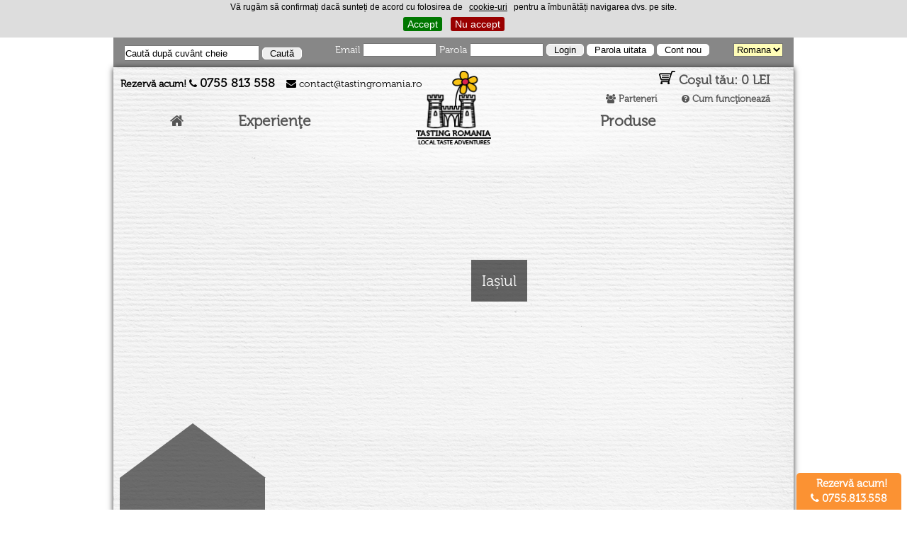

--- FILE ---
content_type: text/html; charset=UTF-8
request_url: https://www.tastingromania.ro/comunitati/iasiul/44/?id_categorie=2
body_size: 10823
content:
<!DOCTYPE html>
<html style='margin-top:0px !important;' xmlns="http://www.w3.org/1999/xhtml" lang="en-US">
<head profile="http://gmpg.org/xfn/11">

    
    <meta http-equiv="Content-Type" content="text/html; charset=UTF-8"/>
    <title>Tasting România - Moldova Iașiul</title>

    <meta name="viewport" content="width=device-width, initial-scale=1">

    <link rel="shortcut icon" href="https://www.tastingromania.ro/favicon.png" type="image/png"/>
    <link rel="icon" href="https://www.tastingromania.ro/favicon.png" type="image/png"/>
    <link rel="stylesheet" href="https://www.tastingromania.ro/tema/wp-content/themes/BLANK-Theme/style.css?v=3" type="text/css"/>
    <style type='text/css'>
        
        .no-break br {
            display: none !important;
        }

        
    </style>

    <meta property="og:title" content="Moldova Iașiul - Tasting România"/>
            <meta property="og:image"
              content="https://www.tastingromania.ro/tema/wp-content/themes/BLANK-Theme/page-templates/images/logo.png?v=1"/>
    
    <link rel='stylesheet' id='theme-my-login-css'
          href='https://www.tastingromania.ro/tema/wp-content/plugins/theme-my-login/theme-my-login.css' type='text/css' media='all'/>
    <link rel='stylesheet' href='https://www.tastingromania.ro/tema/css/font-awesome.min.css' type='text/css' media='all'/>
    <link rel='stylesheet' id='udefault-css'
          href='https://www.tastingromania.ro/tema/wp-content/plugins/ultimate-wp-query-search-filter/themes/default.css'
          type='text/css' media='all'/>
    <link rel='stylesheet' id='woocommerce-layout-css'
          href='https://www.tastingromania.ro/tema/wp-content/plugins/woocommerce/assets/css/woocommerce-layout.css' type='text/css'
          media='all'/>
    <link rel='stylesheet' id='woocommerce-smallscreen-css'
          href='https://www.tastingromania.ro/tema/wp-content/plugins/woocommerce/assets/css/woocommerce-smallscreen.css'
          type='text/css' media='only screen and (max-width: 768px)'/>
    <link rel='stylesheet' id='woocommerce-general-css'
          href='https://www.tastingromania.ro/tema/wp-content/plugins/woocommerce/assets/css/woocommerce.css' type='text/css'
          media='all'/>
    <link rel='stylesheet' id='stylephp-css' href='https://www.tastingromania.ro/tema/wp-content/themes/BLANK-Theme/style1.css?v=2'
          type='text/css' media='all'/>
        <link rel='stylesheet' id='jqueryUI-css'
          href='//ajax.googleapis.com/ajax/libs/jqueryui/1.11.0/themes/smoothness/jquery-ui.css' type='text/css'
          media='all'/>
    <link rel='stylesheet' id='smooth-css'
          href='https://www.tastingromania.ro/tema/wp-content/themes/BLANK-Theme/js/SmoothScroll/smoothDivScroll.css' type='text/css'
          media='all'/>
    <link rel='stylesheet' id='anything_slider_css-css'
          href='https://www.tastingromania.ro/tema/wp-content/themes/BLANK-Theme/js/anything_slider/anythingslider.css?v=1'
          type='text/css' media='all'/>
    <link rel='stylesheet' id='owl_css-css'
          href='https://www.tastingromania.ro/tema/wp-content/themes/BLANK-Theme/js/owl-carousel/owl.carousel.css' type='text/css'
          media='all'/>
    <link rel='stylesheet' id='cyclone-slider-plugin-styles-css'
          href='https://www.tastingromania.ro/tema/wp-content/themes/BLANK-Theme/cyclone_templates.css?v=2' type='text/css' media='all'/>

        <link rel="stylesheet" href="https://www.tastingromania.ro/tema/css/responsive.css?v=2" media="screen">
        <link rel="stylesheet" href="https://www.tastingromania.ro/tema/css/lightbox.min.css" media="all">
    <script type='text/javascript' src='https://ajax.googleapis.com/ajax/libs/jquery/1.11.1/jquery.min.js'></script>
    <script type='text/javascript' src='https://www.tastingromania.ro/js/jquery-ui.min.js'></script>
    <script type='text/javascript'
            src='https://www.tastingromania.ro/tema/wp-content/themes/BLANK-Theme/js/SmoothScroll/jquery.smoothdivscroll-1.3-min.js'></script>
    <script type='text/javascript'
            src='https://www.tastingromania.ro/tema/wp-content/themes/BLANK-Theme/js/SmoothScroll/jquery.mousewheel.min.js'></script>
    <script type='text/javascript'
            src='https://www.tastingromania.ro/tema/wp-content/themes/BLANK-Theme/js/SmoothScroll/jquery.kinetic.min.js'></script>
    <script type='text/javascript'
            src='https://www.tastingromania.ro/tema/wp-content/themes/BLANK-Theme/js/anything_slider/jquery.anythingslider.js'></script>
    <script type='text/javascript'
            src='https://www.tastingromania.ro/tema/wp-content/themes/BLANK-Theme/js/owl-carousel/owl.carousel.min.js'></script>
    <script type='text/javascript'
            src='https://www.tastingromania.ro/tema/wp-content/plugins/cyclone-slider/js/jquery.cycle.all.min.js'></script>
    <script charset="utf-8" type="text/javascript">var switchTo5x = true;</script>


        
	<script type='text/javascript' src='https://platform-api.sharethis.com/js/sharethis.js#property=5bdc2636afad5b00117c86bd&product=sop' async='async'></script>


	<script src="https://www.google.com/recaptcha/api.js?onload=CaptchaCallback&render=explicit" async defer></script>
        
        <!-- Global site tag (gtag.js) - Google Analytics -->
		<script async src="https://www.googletagmanager.com/gtag/js?id=G-D6QV4M7QGZ"></script>
		<script>
		  window.dataLayer = window.dataLayer || [];
		  function gtag(){dataLayer.push(arguments);}
		  gtag('js', new Date());
		
		  gtag('config', 'G-D6QV4M7QGZ');
		</script>

        


    <script>
        
        function reloadpret() {
            var currency = getcurrency();
            
                        currency = "LEI";
                        
            if (currency == 'EUR') {
                var addpercent = "5.2";
                addpercent = parseFloat(addpercent).toFixed(4);
                jQuery(".pmon").html('&euro;');
                jQuery('#monedasite option:eq(1)').prop('selected', true);
                jQuery('#monedasite option:eq(0)').prop('selected', false);
            } else if (currency == 'LEI') {
                var addpercent = 1;
                jQuery(".pmon").text(currency);
                jQuery('#monedasite option:eq(0)').prop('selected', true);
                jQuery('#monedasite option:eq(1)').prop('selected', false);
            }

            jQuery(".pval").each(function (e) {
                var x = parseFloat(jQuery(this).text().replace(/,/g, ".")).toFixed(2);
                var newprice = parseFloat(x / addpercent).toFixed(2).replace(/\./g, ".");
                newprice = Math.ceil(newprice);
                jQuery(this).text(newprice);
            });

            jQuery("option[data-pret]").each(function (e) {
                var x = parseFloat(jQuery(this).attr('data-pret').replace(/,/g, ".")).toFixed(2);
                var newprice = parseFloat(x / addpercent).toFixed(2).replace(/\./g, ".");
                newprice = Math.ceil(newprice);
                jQuery(this).attr('data-pret', newprice);
            });


        }
        jQuery(document).ready(function () {
            reloadpret();
        })
        
    </script>


    <style type="text/css">
        
        .taxonomy-drilldown-lists p,
        .taxonomy-drilldown-checkboxes p,
        .taxonomy-drilldown-dropdowns p {
            margin-top: 1em;
        }

        .taxonomy-drilldown-checkboxes li,
        .taxonomy-drilldown-dropdowns li {
            list-style: none;
        }

        .taxonomy-drilldown-dropdowns select {
            display: block;
        }

        .headerf {
            overflow: hidden;
            padding: 0;
            background: none repeat scroll 0 0 rgba(0, 0, 0, 0.47);
            color: #FFF;
            display: block;
            margin-bottom: -5px;
            width: 930px;
        }

        #user_info #loginform {
            height: 27px;
            display: inline-block;
            float: right;
            margin-bottom: 0;
            background: none;
            color: #fff;
            overflow: hidden;
            padding: 8px 15px;
        }

        #user_info #searchform {
            height: 27px;
            display: inline-block;
            float: left;
            margin-bottom: 0;
            background: none;
            color: #fff;
            overflow: hidden;
            padding: 11px 15px 5px 15px;
            text-align: left;
        }

        
    </style>
    <link href="https://www.tastingromania.ro/tema/wp-content/themes/BLANK-Theme/js/simple/tinycarousel.css" rel="stylesheet"/>
    <script src="https://www.tastingromania.ro/tema/wp-content/themes/BLANK-Theme/js/simple/jquery.tinycarousel.js"></script>
    <script src="https://www.tastingromania.ro/tema/wp-content/themes/BLANK-Theme/js/simple/jquery.tinycarousel.min.js"></script>

    <script src="https://www.tastingromania.ro/js/jquery.form.js"></script>
    <script src="https://www.tastingromania.ro/tema/wp-content/themes/BLANK-Theme/js/jcarousel.js"></script>
    <link href='https://fonts.googleapis.com/css?family=Raleway:400,500,300' rel='stylesheet' type='text/css'>
    <link href='https://fonts.googleapis.com/css?family=Pacifico' rel='stylesheet' type='text/css'>
    <link href='https://fonts.googleapis.com/css?family=Dancing+Script' rel='stylesheet' type='text/css'>
    <link href='https://fonts.googleapis.com/css?family=Open+Sans+Condensed:300' rel='stylesheet' type='text/css'>
    <link href='https://fonts.googleapis.com/css?family=Jura:400,600' rel='stylesheet' type='text/css'>

    <script>
        
        jQuery(document).ready(function ($) {
            $('.woocommerce-tabs .panel').hide();
            $('.woocommerce-tabs ul.tabs li').click(function () {
                var $tab = $(this),
                    $tabs_wrapper = $tab.closest('.woocommerce-tabs');

                $('ul.tabs li', $tabs_wrapper).removeClass('active');
                $('div.panel', $tabs_wrapper).hide();
                $('div' + $tab.find('a').attr('href'), $tabs_wrapper).show();
                $tab.addClass('active');
                return false;
            });
            $('ul.tabs li:first a').click();
        });
        
    </script>

    
    <script>
        
        jQuery(document).ready(function ($) {
            var nav = $('.thumbNav li');
            updateNav = function (page) {
                nav.removeClass('cur').eq(page).addClass('cur');
            }
            $('#front_slider').anythingSlider({
                buildStartStop: false,
                mode: 'horizontal',
                autoPlay: true,
                resizeContents: true,
                delay: 8000,
                navigationFormatter: function (index, panel) {

                },
                hashTags: false,
                onInitialized: function (e, slider) {
                    updateNav(slider.currentPage - 1);
                },
                onSlideBegin: function (e, slider) {
                    updateNav(slider.targetPage - 1);
                }
            });

            nav.click(function () {
                var slide = $(this).attr('href').substring(1);
                alert(slide);
                $('#front_slider').anythingSlider(slide);
                return false;
            });
        });
        jQuery(document).ready(function ($) {
            $('.front_tabs').tabs({active: 1});
        });
        
    </script>
    <script>
            </script>


    

<!-- Facebook Pixel Code -->
<script>
!function(f,b,e,v,n,t,s)
{if(f.fbq)return;n=f.fbq=function(){n.callMethod?
n.callMethod.apply(n,arguments):n.queue.push(arguments)};
if(!f._fbq)f._fbq=n;n.push=n;n.loaded=!0;n.version='2.0';
n.queue=[];t=b.createElement(e);t.async=!0;
t.src=v;s=b.getElementsByTagName(e)[0];
s.parentNode.insertBefore(t,s)}(window,document,'script',
'https://connect.facebook.net/en_US/fbevents.js');
 fbq('init', '1620640631492943'); 
fbq('track', 'PageView');
</script>
<noscript>
 <img height="1" width="1" src="https://www.facebook.com/tr?id=1620640631492943&ev=PageView&noscript=1"/>
</noscript>
<!-- End Facebook Pixel Code -->


       
    

    
        <script>
            function redimensionare_slider(){
                var width_content = jQuery("#page-wrap").width();
                var height_slider = Math.round(parseFloat(width_content) * parseFloat(0.53645));
                var width_owl_wrap = Math.round(parseInt(width_content) - 26);
                var oul_item = Math.round(width_owl_wrap / 4);
                if(width_content<960){
                    jQuery(".anythingSlider, ul#front_slider > a, ul#front_slider > a > li > img").css({"max-width":width_content,"max-height":height_slider});
                    jQuery(".continut_slider").hide();
                    jQuery(".continut_slider_mobil").show();
                    jQuery("#viz_vin").css({"margin-top": "0"});
                    jQuery(".circuit_slider1").css({"width": width_owl_wrap+"px"});
                    jQuery(".owl-item").css({"width": oul_item+"px"});
                    jQuery("#slider_circuit_wrap").css({"overflow":"hidden"});
                }else{
                    jQuery(".continut_slider").show();
                    jQuery(".continut_slider_mobil").hide();
                    jQuery("#viz_vin").css({"margin-top": "-80px"});
                    jQuery(".circuit_slider1").css({"width": "900px"});
                    jQuery(".owl-item").css({"width":"180px"});
                    jQuery("#slider_circuit_wrap").css({"overflow":"auto"});
                }
                if(width_content<450){
                    jQuery(".owl-item").css({"width":width_content/2+"px"});
                }
            }
            jQuery(document).ready(function(){
                redimensionare_slider();
            });
            jQuery(document).resize(function(){
                redimensionare_slider();
            });
        </script>
    

</head>
<body class="home page page-id-345 page-template page-template-page-templatesfirst-page-php"
      style="background:#fff;">
<div id="fb-root"></div>

<div id='user_info' class="headerf" style="position:relative;">
            <form name="loginform" id="loginform" action="https://www.tastingromania.ro/contul-meu/" method="post" style="position:relative;">

            <p class="login-username">
                <label for="user_login">Email</label>
                <input type="text" name="username" id="user_login" class="input" value="" size="20"/>
            </p>
            <p class="login-password">
                <label for="user_pass">Parola</label>
                <input type="password" name="password" id="user_pass" class="input" value="" size="20"/>
            </p>
            <p class="login-submit">
                <input type="submit" style="padding: 0px 10px;cursor:pointer;" class="morebtn" value="Login">
                <input type="button" onclick="location.href='https://www.tastingromania.ro/recuperare_parola/';return false;"
                       style="cursor:pointer;padding: 0px 10px; background-color: rgb(255, 255, 255);" class="morebtn"
                       value="Parola uitata">
                <input type="button"
                       onclick="location.href='https://www.tastingromania.ro/cont_nou/';return false;"
                       style="cursor:pointer;padding: 0px 10px; background-color: rgb(255, 255, 255);" class="morebtn"
                       value="Cont nou">
            </p>

            <!--<a style="font-size:18px;margin-right:10px;margin-left:10px;color:#fff;" href="https://www.facebook.com/degustaromania.ro"><i class="fa fa-facebook"></i></a>-->



            <select id="monedasite" name="currency" onchange="changecurrency();"
                    style="margin-left:30px;background:#FFFDB7;display:none;">
                <option value="LEI"
                        selected="selected">LEI
                </option>
                <option value="EUR"  >EUR
                </option>
            </select>
            <select id="limba" name="limba" onchange="changelang();" style="margin-left:30px;background:#FFFDB7;">
                <option value="ro" selected="selected">Romana</option>
                <option value="en"  >English</option>
            </select>

             </form>

        <div id="regform"
             style="position: absolute; color: rgb(0, 0, 0); display: none; border: 1px solid rgb(174, 60, 207); padding: 0px 10px; width: 110px; right: 0; top: 37px; text-align: center; height: 103px; background: none repeat scroll 0 0 #919191; z-index:99999999;">

            <a style="font-weight: bold; width: 130px; display: block; margin-left: -9px; padding-top: 15px; padding-bottom: 15px; border-bottom: 1px solid rgb(174, 60, 207); color: rgb(255, 255, 255);"
               href="https://www.tastingromania.ro/cont_nou/">Client</a>

            <a href="https://www.tastingromania.ro/cont_nou/"
               style="font-weight: bold; width: 130px; display: block; margin-left: -9px; padding-top: 15px; padding-bottom: 15px; color: rgb(255, 255, 255);">Producator</a>

        </div>
    
    <style>
        
        #user_info #searchform p {
            display: inline-block;
        }

        
    </style>
    <form name="searchform" id="searchform" action="https://www.tastingromania.ro/cauta/" method="get" style="position:relative;">
        <p class="login-username">
            <input type="text" name="cautare" id="user_login2" class="input" value="Caută după cuvânt cheie"
                   onblur="if(this.value=='') this.value='Caută după cuvânt cheie'"
                   onfocus="if(this.value=='Caută după cuvânt cheie') this.value='';" size="30"
                   style="width: 187px; height: 18px;"/>
        </p>
        <p class="login-submit">
            <input type="submit" style="padding: 0px 10px;cursor:pointer;" class="morebtn"
                   value="Caută">
        </p>
    </form>
</div>

<div id="page-wrap" >
    <div id='header-top' style="position:relative;">

                    <p style="display:inline;position:absolute;top:10px;left:10px;z-index:100;">
                <b>Rezervă acum!</b> <i class="fa fa-phone"></i> <b
                        style="font-size:17px;">0755 813 558</b> &nbsp;&nbsp;
                <i class="fa fa-envelope"></i> contact@tastingromania.ro
            </p>
        
        <a href='https://www.tastingromania.ro/'><img id='logo'
                                        src='https://www.tastingromania.ro/tema/wp-content/themes/BLANK-Theme/page-templates/images/logo.png?v=1'/></a>
        <img id='header_bg'
             src='https://www.tastingromania.ro/tema/wp-content/themes/BLANK-Theme/page-templates/images/header_bg.png'/>

    </div>


    <div id="header">

        <div id='top_menu'>
            <div id='left_side'>
                <a href="https://www.tastingromania.ro/"><i class="fa fa-home"></i></a>
                <span>&nbsp; &nbsp; &nbsp; &nbsp; &nbsp; &nbsp; &nbsp; &nbsp; &nbsp; </span>
                <a href="https://www.tastingromania.ro/categorii/vizite/1/">Experienţe</a>
                <!--<span>&nbsp; | &nbsp;</span>
		    <a href="https://www.tastingromania.ro/categorii/produse/2/">Produse </a>-->
            </div>
            <div id='right_side'>

                <a style="font-size:18px;top: -66px; position: absolute; right: 34px;"
                   href="https://www.tastingromania.ro/adauga_cos/"><img
                            src="https://www.tastingromania.ro/tema/wp-content/themes/BLANK-Theme/page-templates/images/cosuletz.png"
                            style="position: relative;top: 0px;"> Coşul tău: <span
                            class="pval">0</span> <span
                            class="pmon">EUR</span></a>
                <a style="position: absolute; right: 189px;  top: -39px; line-height: 18px; padding: 4px;font-size:13px;"
                   href="https://www.tastingromania.ro/parteneri/"><i style="font-size:13px;"
                                                        class="fa fa-users"></i> Parteneri                </a>
                <a style="position: absolute; right: 29px;  top: -39px; line-height: 18px; padding: 4px;font-size:13px;"
                   href="https://www.tastingromania.ro/cum-functioneaza/7/"><i style="font-size:13px;"
                                                                 class="fa fa-question-circle"></i> Cum funcţionează                </a>
                <!--<a style="position: absolute; right: 215px;  top: -49px; line-height: 18px; padding: 4px;" href="https://www.tastingromania.ro/categorii/corporate/16/">Corporate</a>-->

                <a href="https://www.tastingromania.ro/categorii/produse/2/">Produse </a>

                <!--<a href="https://www.tastingromania.ro/corporate/"><i class="fa fa-briefcase"></i> Corporate</a>-->
                <span>&nbsp; &nbsp; &nbsp; &nbsp; &nbsp; &nbsp; &nbsp; &nbsp; &nbsp; &nbsp; &nbsp; &nbsp;  &nbsp; &nbsp; &nbsp; &nbsp; &nbsp; &nbsp; &nbsp; &nbsp; </span>
                <!--		    <a href="https://www.tastingromania.ro/revista/"><i class="fa fa-newspaper-o"></i> Revista</a>-->
            </div>
        </div>
        <div class="clear mobil" style="display:none"></div>
        <div id="top_menu_mobil" style="display:none">
            <div id="menu-icon" onclick="jQuery('#phone_menu').toggle();jQuery(this).toggleClass('active');">Meniu</div>
            <ul id="phone_menu" style="display: none;">
                <li>
                    <a href="https://www.tastingromania.ro/">
                        <span class="menuu acasa">Acasă</span>
                    </a>
                </li>
                <li>
                    <a href="https://www.tastingromania.ro/categorii/vizite/1/">
                        <span class="menuu">Experienţe</span>
                    </a>
                </li>
                <li>
                    <a href="https://www.tastingromania.ro/cum-functioneaza/7/">
                        <span class="menuu">Cum funcţionează</span>
                    </a>
                </li>
                <li>
                    <a href="https://www.tastingromania.ro/parteneri/">
                        <span class="menuu">Parteneri</span>
                    </a>
                </li>
                <li>
                    <a href="https://www.tastingromania.ro/adauga_cos/">
                        <span class="menuu">Coşul tău</span>
                    </a>
                </li>
                                <li>
                    <a href="https://www.tastingromania.ro/contul-meu/">
                        <span class="menuu">Login</span>
                    </a>
                </li>
                <li class="last">
                    <a href="https://www.tastingromania.ro/cont_nou/">
                        <span class="menuu">Cont nou</span>
                    </a>
                </li>
            </ul>
        </div>
    </div>

    <style>
        
        #makeMeScrollable .contentBox img {
            margin-bottom: 10px;
        }

        #makeMeScrollable .contentBox p {
            font-size: 10px;
        }

        
    </style>
        <div id='container' >

        		
<div id="content" class="metalbg" role="main" style="position:relative;">
	<div class="longtail" style="display:none;">
		<div class="arrow-down"></div>

		<div style="position:absolute;z-index:9999;color:#fff;top:115px;left:5px;width:165px;">
									   									   				   				   				   										   				   					 <a  href="https://www.tastingromania.ro/comunitati/iasiul/44/?id_categorie=10" style="color:#fff;border-top:1px dotted #fff;display:block;text-align:center; ">Gastronomie Locală</a>
				   				   				   										   				   					 <a  href="https://www.tastingromania.ro/comunitati/iasiul/44/?id_categorie=14" style="color:#fff;border-top:1px dotted #fff;display:block;text-align:center; ">Manufactură Premium</a>
				   				   				   										   				   					 <a  href="https://www.tastingromania.ro/comunitati/iasiul/44/?id_categorie=15" style="color:#fff;border-top:1px dotted #fff;display:block;text-align:center; ">Cosmetice Naturale</a>
				   				   				   										   				   					 <a  href="https://www.tastingromania.ro/comunitati/iasiul/44/?id_categorie=11" style="color:#fff;border-top:1px dotted #fff;display:block;text-align:center; ">Închiriază un Povestitor Local </a>
				   									</div>

		<div class="tailtext">
			<a style="color:#FFF;" href="https://www.tastingromania.ro/comunitati/iasiul/44/?id_categorie=2">Vine Iașiul la tine</a>
		</div>
	</div>
	<div style="position: absolute; background: none repeat scroll 0px 0px rgba(0, 0, 0, 0.6); z-index: 9999; color: rgb(255, 255, 255); right: 376px; top: 175px;">
		<h2 style="margin-bottom: 0px; padding: 15px;">Iașiul</h2>
	</div>
    <ul id='front_slider'>
			</ul>
	<div id='nav_bullets'></div>
</div>
<div class="metalbg" style="padding-top: 23px;position:relative;">
<img src="https://www.tastingromania.ro/images/ddddd.png" style="position:absolute;top:-19px;">
<div id="sidebar" style="width:205px;left:9px;">




    <div id="woocommerce_layered_nav-6" class="widget woocommerce widget_layered_nav" style="background:none repeat scroll 0 0 rgba(0, 0, 0, 0.56);position:relative;padding-top:0;">
		<div class="shorttail">
			<div class="arrow-up"></div>
		</div>
        <a href="https://www.tastingromania.ro/comunitati/iasiul/44/?id_categorie=1"><h2 style="text-transform:uppercase;color:#fff;font-size:17px;border-top:2px solid #fff;border-bottom:2px solid #fff;border-radius:0;color:#ef651a;">Te invită Iașiul</h2></a>

        <ul>
						   			   				   				   				   				 <li style="padding:3px 0;width:177px;list-style:none"><a  href="https://www.tastingromania.ro/comunitati/iasiul/44/?id_categorie=3">TRADIȚII</a></li>
			   				   				   				   				 <li style="padding:3px 0;width:177px;list-style:none"><a  href="https://www.tastingromania.ro/comunitati/iasiul/44/?id_categorie=13">CRAME</a></li>
			   				   				   				   				 <li style="padding:3px 0;width:177px;list-style:none"><a  href="https://www.tastingromania.ro/comunitati/iasiul/44/?id_categorie=9">SPA </a></li>
			   				   				   				   				 <li style="padding:3px 0;width:177px;list-style:none"><a  href="https://www.tastingromania.ro/comunitati/iasiul/44/?id_categorie=4">ACASĂ LA PRODUSE DE LEGENDĂ</a></li>
			   				   				   				   				 <li style="padding:3px 0;width:177px;list-style:none"><a  href="https://www.tastingromania.ro/comunitati/iasiul/44/?id_categorie=7">EVENIMENTE</a></li>
			   				   				   				   				 <li style="padding:3px 0;width:177px;list-style:none"><a  href="https://www.tastingromania.ro/comunitati/iasiul/44/?id_categorie=5">AVENTURĂ, ATELIERE, AGREMENT</a></li>
			   				   				   				   				 <li style="padding:3px 0;width:177px;list-style:none"><a  href="https://www.tastingromania.ro/comunitati/iasiul/44/?id_categorie=6">CABANE, VILE de închiriat</a></li>
			   				   				   				   				 <li style="padding:3px 0;width:177px;list-style:none"><a  href="https://www.tastingromania.ro/comunitati/iasiul/44/?id_categorie=8">SĂRBĂTORI 2025</a></li>
			   									   		        </ul>
    </div>


    <!--<div id="woocommerce_layered_nav-6" class="widget woocommerce widget_layered_nav" style="background:none repeat scroll 0 0 rgba(0, 0, 0, 0.56);position:relative;padding-top:0;">

        <a href="https://www.tastingromania.ro/comunitati/iasiul/44/?id_categorie=1"><h2 style="text-transform:uppercase;color:#fff;font-size:17px;border-top:2px solid #fff;border-bottom:2px solid #fff;border-radius:0;color:#ef651a;">Vine Iașiul la tine</h2></a>

        <ul>
						   						   			   				   				   				   				 <li style="padding:3px 0;width:177px;list-style:none"><a  href="https://www.tastingromania.ro/comunitati/iasiul/44/?id_categorie=10">Gastronomie Locală</a></li>
			   				   				   				   				 <li style="padding:3px 0;width:177px;list-style:none"><a  href="https://www.tastingromania.ro/comunitati/iasiul/44/?id_categorie=14">Manufactură Premium</a></li>
			   				   				   				   				 <li style="padding:3px 0;width:177px;list-style:none"><a  href="https://www.tastingromania.ro/comunitati/iasiul/44/?id_categorie=15">Cosmetice Naturale</a></li>
			   				   				   				   				 <li style="padding:3px 0;width:177px;list-style:none"><a  href="https://www.tastingromania.ro/comunitati/iasiul/44/?id_categorie=11">Închiriază un Povestitor Local </a></li>
			   					        </ul>
    </div>-->
	<script>
	
	function toggl(id){
		$('.scat_'+id).toggle();
	}
	
	</script> 
	<div class="widget woocommerce widget_layered_nav" style="padding:0;">
		<div class="widget woocommerce widget_layered_nav" id="woocommerce_layered_nav-3">
			<h2>Comunitati</h2>
			<ul>
											<li style="width:90%; " class="ptli  ">
					<a style="font-weight:bold;text-transform:uppercase;" href="https://www.tastingromania.ro/comunitati/banatul/31/?id_categorie=2">Banatul</a>
				</li>
															<li style="width:90%; display:none;" class="ptli scat_31 ">
					<a style="padding-left:10px;" href="https://www.tastingromania.ro/comunitati/timisoara/34/?id_categorie=2">Timișoara </a>
				</li>
															<li style="width:90%; display:none;" class="ptli scat_31 ">
					<a style="padding-left:10px;" href="https://www.tastingromania.ro/comunitati/caras-severin/46/?id_categorie=2">Caraș Severin</a>
				</li>
															<li style="width:90%; " class="ptli  ">
					<a style="font-weight:bold;text-transform:uppercase;" href="https://www.tastingromania.ro/comunitati/bucovina/5/?id_categorie=2">Bucovina</a>
				</li>
															<li style="width:90%; " class="ptli  ">
					<a style="font-weight:bold;text-transform:uppercase;" href="https://www.tastingromania.ro/comunitati/dobrogea/29/?id_categorie=2">Dobrogea</a>
				</li>
															<li style="width:90%; display:none;" class="ptli scat_29 ">
					<a style="padding-left:10px;" href="https://www.tastingromania.ro/comunitati/constanta/48/?id_categorie=2">Constanța</a>
				</li>
															<li style="width:90%; display:none;" class="ptli scat_29 ">
					<a style="padding-left:10px;" href="https://www.tastingromania.ro/comunitati/delta-dunarii-tulcea/41/?id_categorie=2">Delta Dunării - Tulcea</a>
				</li>
															<li style="width:90%; " class="ptli  ">
					<a style="font-weight:bold;text-transform:uppercase;" href="https://www.tastingromania.ro/comunitati/maramuresul/18/?id_categorie=2">Maramureşul</a>
				</li>
															<li style="width:90%; " class="ptli  ">
					<a style="font-weight:bold;text-transform:uppercase;" href="https://www.tastingromania.ro/comunitati/moldova/4/?id_categorie=2">Moldova</a>
				</li>
															<li style="width:90%; " class="ptli scat_4 ">
					<a style="padding-left:10px;" href="https://www.tastingromania.ro/comunitati/neamtul/17/?id_categorie=2">Neamţul</a>
				</li>
															<li style="width:90%; " class="ptli scat_4 ">
					<a style="padding-left:10px;" href="https://www.tastingromania.ro/comunitati/botosani/42/?id_categorie=2">Botosani</a>
				</li>
															<li style="width:90%; " class="ptli scat_4 ">
					<a style="padding-left:10px;" href="https://www.tastingromania.ro/comunitati/vrancea/43/?id_categorie=2">Vrancea</a>
				</li>
															<li style="width:90%; " class="ptli scat_4 ">
					<a style="padding-left:10px;" href="https://www.tastingromania.ro/comunitati/bacaul/22/?id_categorie=2">Bacăul</a>
				</li>
															<li style="width:90%; " class="ptli scat_4 chosen">
					<a style="padding-left:10px;" href="https://www.tastingromania.ro/comunitati/iasiul/44/?id_categorie=2">Iașiul</a>
				</li>
															<li style="width:90%; " class="ptli  ">
					<a style="font-weight:bold;text-transform:uppercase;" href="https://www.tastingromania.ro/comunitati/muntenia/1/?id_categorie=2">Muntenia</a>
				</li>
															<li style="width:90%; display:none;" class="ptli scat_1 ">
					<a style="padding-left:10px;" href="https://www.tastingromania.ro/comunitati/bucurestiul/23/?id_categorie=2">Bucureștiul</a>
				</li>
															<li style="width:90%; display:none;" class="ptli scat_1 ">
					<a style="padding-left:10px;" href="https://www.tastingromania.ro/comunitati/prahova/7/?id_categorie=2">Prahova</a>
				</li>
															<li style="width:90%; display:none;" class="ptli scat_1 ">
					<a style="padding-left:10px;" href="https://www.tastingromania.ro/comunitati/buzaul/38/?id_categorie=2">Buzăul</a>
				</li>
															<li style="width:90%; display:none;" class="ptli scat_1 ">
					<a style="padding-left:10px;" href="https://www.tastingromania.ro/comunitati/dambovita/47/?id_categorie=2">Dâmbovița</a>
				</li>
															<li style="width:90%; " class="ptli  ">
					<a style="font-weight:bold;text-transform:uppercase;" href="https://www.tastingromania.ro/comunitati/oltenia/26/?id_categorie=2">Oltenia</a>
				</li>
															<li style="width:90%; display:none;" class="ptli scat_26 ">
					<a style="padding-left:10px;" href="https://www.tastingromania.ro/comunitati/dolj/45/?id_categorie=2">Dolj</a>
				</li>
															<li style="width:90%; display:none;" class="ptli scat_26 ">
					<a style="padding-left:10px;" href="https://www.tastingromania.ro/comunitati/mehedinti/49/?id_categorie=2">Mehedinți</a>
				</li>
															<li style="width:90%; display:none;" class="ptli scat_26 ">
					<a style="padding-left:10px;" href="https://www.tastingromania.ro/comunitati/valcea/39/?id_categorie=2">Vâlcea</a>
				</li>
															<li style="width:90%; " class="ptli  ">
					<a style="font-weight:bold;text-transform:uppercase;" href="https://www.tastingromania.ro/comunitati/transilvania/3/?id_categorie=2">Transilvania</a>
				</li>
															<li style="width:90%; display:none;" class="ptli scat_3 ">
					<a style="padding-left:10px;" href="https://www.tastingromania.ro/comunitati/alba/13/?id_categorie=2">Alba</a>
				</li>
															<li style="width:90%; display:none;" class="ptli scat_3 ">
					<a style="padding-left:10px;" href="https://www.tastingromania.ro/comunitati/bihorul/8/?id_categorie=2">Bihorul</a>
				</li>
															<li style="width:90%; display:none;" class="ptli scat_3 ">
					<a style="padding-left:10px;" href="https://www.tastingromania.ro/comunitati/bistrita/36/?id_categorie=2">Bistrița</a>
				</li>
															<li style="width:90%; display:none;" class="ptli scat_3 ">
					<a style="padding-left:10px;" href="https://www.tastingromania.ro/comunitati/brasovul/15/?id_categorie=2">Braşovul</a>
				</li>
															<li style="width:90%; display:none;" class="ptli scat_3 ">
					<a style="padding-left:10px;" href="https://www.tastingromania.ro/comunitati/clujul/10/?id_categorie=2">Clujul</a>
				</li>
															<li style="width:90%; display:none;" class="ptli scat_3 ">
					<a style="padding-left:10px;" href="https://www.tastingromania.ro/comunitati/covasna/12/?id_categorie=2">Covasna</a>
				</li>
															<li style="width:90%; display:none;" class="ptli scat_3 ">
					<a style="padding-left:10px;" href="https://www.tastingromania.ro/comunitati/harghita/24/?id_categorie=2">Harghita</a>
				</li>
															<li style="width:90%; display:none;" class="ptli scat_3 ">
					<a style="padding-left:10px;" href="https://www.tastingromania.ro/comunitati/muresul/14/?id_categorie=2">Mureşul</a>
				</li>
															<li style="width:90%; display:none;" class="ptli scat_3 ">
					<a style="padding-left:10px;" href="https://www.tastingromania.ro/comunitati/salajul/9/?id_categorie=2">Sălajul</a>
				</li>
															<li style="width:90%; display:none;" class="ptli scat_3 ">
					<a style="padding-left:10px;" href="https://www.tastingromania.ro/comunitati/sibiul/11/?id_categorie=2">Sibiul</a>
				</li>
															<li style="width:90%; display:none;" class="ptli scat_3 ">
					<a style="padding-left:10px;" href="https://www.tastingromania.ro/comunitati/hunedoara/40/?id_categorie=2">Hunedoara</a>
				</li>
															<li style="width:90%; display:none;" class="ptli scat_3 ">
					<a style="padding-left:10px;" href="https://www.tastingromania.ro/comunitati/satu-mare/35/?id_categorie=2">Satu Mare</a>
				</li>
										</ul>
		</div>
    </div>
</div>


<div id='content_temp' style="margin-left: -10px; float: right; width: 738px;">
<style>

.last{
	margin-right:0px !important;
}
#desccont{
	margin-bottom:14px;
}

</style>
<script>

	$(document).ready(function(){
		$('.full').click(function(){
			$('#short_content').hide();
			$('#full_content').show();
		})
		$('.less').click(function(){
			$('#short_content').show();
			$('#full_content').hide();
		})
	});

</script>
	<div class='prod_section'>
		<h1>Iașiul</h1>
	</div>

	
	
		<div class="woocommerce">
	<div class="products">
						<div id='products_wrap'>
				<div class='prod_section'>
			
								
									
			
									
			
									
			
									
			
									
			
									
			
									
			
									
									
						

			
						
			
						

			
						
			
						

			
						
			
						

			
						
															</div>
			</div>
				</div>
	</div>

<a href="https://www.tastingromania.ro/cum-functioneaza/7/"><img src="https://www.tastingromania.ro/images/cum-functioneaza2.jpg" width="730"/></a>

</div>


<div style="clear:both;"></div>



</div>

<div id='footer'>
	<div class="footer_col" style="width:22%;">
<img src="https://www.tastingromania.ro/tema/wp-content/themes/BLANK-Theme/page-templates/images/logo.png?v=1" style="margin-left: 50px; margin-top: 11px;">
<p style="padding: 0px 10px 0px 30px; margin-bottom: 0px;">
Degustă România îți oferă în exclusivitate produse locale premium și experiențe autentice. Timp de calitate pentru familia ta, pentru partenerii tăi.
</p>
		<h1 class="footer_h1"><i class="fa fa-globe"></i> COMUNITĂȚI</h1>
		<div class="footer_cont">
			<ul>
													<li><i class="fa fa fa-chevron-right"></i>  <a href="https://www.tastingromania.ro/comunitati/banatul/31/?id_categorie=1">Banatul</a></li>
																																	<li><i class="fa fa fa-chevron-right"></i>  <a href="https://www.tastingromania.ro/comunitati/bucovina/5/?id_categorie=1">Bucovina</a></li>
																	<li><i class="fa fa fa-chevron-right"></i>  <a href="https://www.tastingromania.ro/comunitati/dobrogea/29/?id_categorie=1">Dobrogea</a></li>
																																	<li><i class="fa fa fa-chevron-right"></i>  <a href="https://www.tastingromania.ro/comunitati/maramuresul/18/?id_categorie=1">Maramureşul</a></li>
																	<li><i class="fa fa fa-chevron-right"></i>  <a href="https://www.tastingromania.ro/comunitati/moldova/4/?id_categorie=1">Moldova</a></li>
																																																									<li><i class="fa fa fa-chevron-right"></i>  <a href="https://www.tastingromania.ro/comunitati/muntenia/1/?id_categorie=1">Muntenia</a></li>
																																																	<li><i class="fa fa fa-chevron-right"></i>  <a href="https://www.tastingromania.ro/comunitati/oltenia/26/?id_categorie=1">Oltenia</a></li>
																																									<li><i class="fa fa fa-chevron-right"></i>  <a href="https://www.tastingromania.ro/comunitati/transilvania/3/?id_categorie=1">Transilvania</a></li>
																																																																																																											</ul>
		</div>
	</div>
	<div class="footer_col">
								<h1 class="footer_h1" style="margin-left: 15px;">Experienţe<br /><span style="font-size:16px;">Te invită România</span></h1>
		<div class="footer_cont" style="padding-left: 15px; padding-right: 15px;">
			<ul>
			   				<li><i class="fa fa fa-chevron-right"></i>  <a href="https://www.tastingromania.ro/categorii/tradiii/3/">TRADIȚII</a></li>
								<li><i class="fa fa fa-chevron-right"></i>  <a href="https://www.tastingromania.ro/categorii/crame/13/">CRAME</a></li>
								<li><i class="fa fa fa-chevron-right"></i>  <a href="https://www.tastingromania.ro/categorii/spa/9/">SPA </a></li>
								<li><i class="fa fa fa-chevron-right"></i>  <a href="https://www.tastingromania.ro/categorii/acasa-la-produse-de-legenda/4/">ACASĂ LA PRODUSE DE LEGENDĂ</a></li>
								<li><i class="fa fa fa-chevron-right"></i>  <a href="https://www.tastingromania.ro/categorii/evenimente/7/">EVENIMENTE</a></li>
								<li><i class="fa fa fa-chevron-right"></i>  <a href="https://www.tastingromania.ro/categorii/aventura-ateliere-agrement/5/">AVENTURĂ, ATELIERE, AGREMENT</a></li>
								<li><i class="fa fa fa-chevron-right"></i>  <a href="https://www.tastingromania.ro/categorii/cabane-vile-de-inchiriat/6/">CABANE, VILE de închiriat</a></li>
								<li><i class="fa fa fa-chevron-right"></i>  <a href="https://www.tastingromania.ro/categorii/sarbatori-2025/8/">SĂRBĂTORI 2025</a></li>
							</ul>
		</div>
								

		<h1 class="footer_h1" style="margin-left: 15px;">Cadouri</h1>
		<div class="footer_cont" style="padding-left: 15px; padding-right: 15px;">
			<ul>
								<li><i class="fa fa fa-chevron-right"></i>  <a href="https://www.tastingromania.ro/categorii/vizite/1/?ptcine=4">Pentru cuplu</a></li>
								<li><i class="fa fa fa-chevron-right"></i>  <a href="https://www.tastingromania.ro/categorii/vizite/1/?ptcine=6">Pentru el</a></li>
								<li><i class="fa fa fa-chevron-right"></i>  <a href="https://www.tastingromania.ro/categorii/vizite/1/?ptcine=8">Pentru ea</a></li>
								<li><i class="fa fa fa-chevron-right"></i>  <a href="https://www.tastingromania.ro/categorii/vizite/1/?ptcine=10">Pentru familie</a></li>
							</ul>
		</div>
	</div>
	<div class="footer_col">
			<h1 class='footer_h1' style="margin-bottom: 0px;margin-left: 15px;">UTILE</h1>
		<div class="footer_cont" style="padding-left: 15px;">
			<ul>
				<li><i class="fa fa fa-chevron-right"></i>  <a href="https://www.tastingromania.ro/cum-functioneaza/7/">Cum funcționează</a></li>
				<li><i class="fa fa fa-chevron-right"></i>  <a href="https://www.tastingromania.ro/plata-cu-tichete-de-vacanta/19/">Plata cu tichete de vacanţă</a></li>
				<li><i class="fa fa fa-chevron-right"></i>  <a href="https://www.tastingromania.ro/revista/">Revista Degustă România</a></li>
				<li><i class="fa fa fa-chevron-right"></i>  <a href="https://www.tastingromania.ro/prelucrare-date-cu-caracter-personal/17/">Prelucrare date cu caracter personal</a></li>
				<li><i class="fa fa fa-chevron-right"></i>  <a href="https://www.tastingromania.ro/politica-cookie/18/">Politica cookie</a></li>
				<li><i class="fa fa fa-chevron-right"></i>  <a href="http://www.anpc.gov.ro/" target="_blank">ANPC</a></li>
				<li><i class="fa fa fa-chevron-right"></i>  <a href="https://webgate.ec.europa.eu/odr/main/index.cfm?event=main.home.show&lng=RO" target="_blank">Platforma SOL</a></li>
			</ul>
			
			<a href="https://anpc.ro/ce-este-sal/" target="_blank">
				<img class="lazyload" src="https://www.tastingromania.ro/images/anpc-sal.png" width="220"></a>
			<a href="https://ec.europa.eu/consumers/odr/main/index.cfm?event=main.home2.show&lng=RO" target="_blank">
				<img class="lazyload" src="https://www.tastingromania.ro/images/anpc-sol.png" width="220" style="margin-top:10px;"></a>
									
									
		</div>

	</div>

	<div class="footer_col">
		<a href="https://www.tastingromania.ro/contact/"><h1 class='footer_h1' style="margin:14px 20px;"><i class="fa fa-envelope"></i> CONTACT</h1></a>
		<div class="footer_cont" style="padding:5px 20px;">
			<ul>
				<li><i class="fa fa-envelope"></i> contact@tastingromania.ro</li>
<!--				<li><i class="fa fa-envelope"></i> regionalia.ro@gmail.com</li>-->
				<li><i class="fa fa-phone"></i> 0755.813.558</li>
			</ul>
		</div>

		<h1 class='footer_h1' style="margin-left: 13px; margin-bottom: 8px;"><i class="fa fa-users"></i> REȚELE SOCIALE</h1>
		<div class="footer_cont">
			<a style="font-size:40px;margin-right:20px;" href="https://www.facebook.com/tastingromania.ro"><i class="fa fa-facebook"></i></a>
			<a style="font-size:40px;margin-right:10px;" href="https://www.instagram.com/explore/tags/tastingromania/" target="_blank"><i class="fa fa-instagram"></i></a>
			<a style="font-size:40px;" href="https://twitter.com/tastingromania" target="_blank"><i class="fa fa-twitter"></i></a>
		</div>

		<h1 class='footer_h1' style="margin-bottom: 9px;"><i class="fa fa-envelope-o"></i> NEWSLETTER</h1>
			<div class="footer_cont" style="padding-right: 0px; padding-left: 12px;">
			<form method="post" action="" onsubmit="return validate_cookie();">
				<span style="font-size:11px;"><input name="cookie_consent_news_footer" id="cookie_consent_news_footer" value="1" type="checkbox" style="height:auto;vertical-align:middle"/>
				Declar ca am cel putin 16 ani impliniti, am citit si sunt de acord cu				<a href="https://www.tastingromania.ro/prelucrare-date-cu-caracter-personal/17/" target="_blank"
				   style="text-decoration:underline;">Politica de prelucrare a datelor personale</a>.
				</span>
				<br>
				<input type="text" name="email_news" value="" style="width:125px;height:20px;" placeholder="Adresa de email">
				
				<input type="submit" style="height:25px;" value="Abonează-te!">
				<input type="hidden" class="hiddenRecaptcha" name="ct_hiddenRecaptcha" id="ct_hiddenRecaptcha">
				<div class="g-recaptcha" style="overflow:hidden" id="RecaptchaField2" data-sitekey="6LfnNj8bAAAAAKFXxhQAVC7DedStCLrWT6ceKbtt"></div>
			</form>
				
					<script>
					function validate_cookie() {
						var response = $('#ct_hiddenRecaptcha').val();
						if(response.length == 0)
						{alert ('Confirmati ca nu sunteti robot!'); return false;}
	
						if(document.getElementById('cookie_consent_news_footer').checked==false)
							{alert('Trebuie sa cititi si sa acceptati politica de prelucrare a datelor personale!'); return false;}
						return true;
					}
					</script>
				

			<a target="_blank" href="https://plationline.ro" style="display: block; margin-top: 28px;"><img style="width: 225px;" alt="Sigla PlatiOnline.ro" src="https://secure2.plationline.ro/images/sigle/PO_VS_MC_wide.png"></a>
			
			<img style="width: 80px;" alt="Sigla PlatiOnline.ro" src="https://www.tastingromania.ro/images/pluxee.png">
			<br /> 
			<a href="https://www.tastingromania.ro/images/licenta-tasting.pdf" target="_blank"><i class="fa fa-angle-right"></i> Licenţa de turism</a><br />
<!--			<a href="https://www.tastingromania.ro/images/brevet.jpg" target="_blank"><i class="fa fa-angle-right"></i> Brevet de turism</a><br />-->
<!--			<a href="https://www.tastingromania.ro/images/asigurare-tastingromania.pdf?v=2023" target="_blank"><i class="fa fa-angle-right"></i> Poliţa de asigurare</a>-->
		</div>
	</div>

		<div style="clear:both;"></div>
</div>
<div class="footerr" style="padding-top:19px;">
<span style="font-size:12px;">
<center>
Proiectul degustaromania.ro / tastingromania.ro : "Experiențe și Produse românești premium" -  aparține și este administrat de Local Taste SRL - "Communication and travel", CUI 34765199, str Mendeleev, nr. 6, ap.3 , sector 1, București.  Local Taste SRL este operator de date cu caracter personal înregistrat la ANSPDCP cu numărul 5883.
<br />
<!--<br />-->
<!--Asociatia Regionalia este inregistrata cu nr. 28141 in Registul Operatorilor de Date cu Caracter Personal-->
</center>
</span>
<br />
	<span style="float:left;">&copy; 2026 TastingRomania.ro. Toate drepturile rezervate. </span>
    <a style="color: #686868;display: block;margin: auto;width: 275px;float:left;" href="https://www.tastingromania.ro/termeni-si-conditii/4/">Termeni și condiții & politica de returnare</a>
	<a style="float:right;color:#E1DAC0; cursor:default" href="http://www.sitto.ro" target="_blank">Creare site de prezentare</a>
	<div style="clear:both;"></div>
	<br />
</div>



</div>

<script type='text/javascript' src='https://www.tastingromania.ro/tema/wp-content/plugins/ultimate-wp-query-search-filter/classes/scripts/uwpqsfscript.js'></script>
<script type='text/javascript' src='https://www.tastingromania.ro/tema/wp-content/plugins/woocommerce/assets/js/jquery-blockui/jquery.blockUI.min.js'></script>
<script type='text/javascript' src='https://www.tastingromania.ro/tema/wp-content/plugins/woocommerce/assets/js/frontend/woocommerce.min.js'></script>
<script type='text/javascript' src='https://www.tastingromania.ro/tema/wp-content/plugins/woocommerce/assets/js/jquery-cookie/jquery_cookie.min.js'></script>





<div style="position: fixed; background-color: #fb9233; color:#fff;font-size:15px; border-top-left-radius:5px; border-top-right-radius:5px; cursor: pointer; padding: 5px 20px; right: 8px; bottom: 0; cursor:pointer;text-align:right; font-weight:bold;z-index:99999;" class="footer_book_now" onclick="location.href='https://www.tastingromania.ro/contact/';"><!--<i class="fa fa-hand-o-right"></i> Contactați-ne<br />și la telefon:

<br />-->
Rezervă acum!<br />
<i class="fa fa-phone"></i> 0755.813.558

</div>


<script>

function ver_feed()
{

    if(document.getElementById('cookie_consent_feedback').checked==false)
    {alert('Trebuie sa cititi si sa acceptati politica de prelucrare a datelor personale!'); return false;}

	if(document.getElementById('nume_feedback').value=='' || document.getElementById('email_feedback').value=='' || document.getElementById('mesaj_feedback').value=='' || document.getElementById('experienta_utilizare_feedback').value=='')
	{alert('Trebuie sa completati campurile obligatorii!'); return false;}
	return true;
}

</script>

<script>




function setCookie(cname,cvalue,exdays) {
    var d = new Date();
    d.setTime(d.getTime() + (exdays*24*60*60*1000));
    var expires = "expires=" + d.toGMTString();
    document.cookie = cname+"="+cvalue+"; "+expires+"; path=/";
}

function getCookie(cname) {
    var name = cname + "=";
    var ca = document.cookie.split(';');
    for(var i=0; i<ca.length; i++) {
        var c = ca[i];
        while (c.charAt(0)==' ') c = c.substring(1);
        if (c.indexOf(name) != -1) return c.substring(name.length,c.length);
    }
    return "";
}
function getcurrency(){
	setCookie('currency','EUR');
	var currency = getCookie('currency');
	return currency;
//	if (currency=="" || !currency){
//		
//		//		return 'LEI';
//		//		
//	}else{
//		return currency;
//	}
}

function changecurrency(){
	setCookie('currency', jQuery('#monedasite option:selected').val(), 30);
//	reloadpret();
	location.reload();
}

function changelang(){
	setCookie('lang', jQuery('#limba option:selected').val(), 30);
//	reloadpret();
	location.reload();
}

</script>

	<style>
.setaricookie { z-index:99999999 !important;bottom:0px !important;left:50% !important;margin-left:-40px; border-radius:5px 5px 0 0 !important; }
#cookie-bar {background:#ddd !important;color:#000 !important;}
#cookie-bar a.c_link {color:#000 !important;}

</style>
	<!--Start Politica Cookie-->
	<link rel="stylesheet" type="text/css" href="https://storage.googleapis.com/sittocook/cookie.css" /><script src="https://storage.googleapis.com/sittocook/cookie.js"></script><script type="text/javascript">jQuery(document).ready(function(){politica_cookie(false);});function politica_cookie(force) {jQuery.cookieBar({policyURL: "https://www.tastingromania.ro/politica-cookie/18/",acceptText:"Accept",forceShow: force, declineText:"Nu accept",message:"<p>Vă rugăm să confirmați dacă sunteți de acord cu  folosirea de <a href=\"{policy_url}\" target=\"_blank\" class=\"c_link\">cookie-uri</a> pentru a îmbunătăți navigarea dvs. pe site.</p>", declineText:"Nu accept",acceptText:"Accept",txtSetCook:"Setări cookie" });}</script> 
	<!--End Politica Cookie-->



<script>
  $(document).ready(function() {
//  	console.log($('#cookie-bar').html());
//  	setTimeout("console.log($('#cookie-bar'))",2000);
jQuery('.cb-disable').before($('.cb-enable'));
$('.setaricookie').click(function() {
		jQuery('.cb-disable').before($('.cb-enable'));
});
//$('.cb-enable');
  });
  </script>

<script>
var CaptchaCallback = function() {
    var widgetId1;
    var widgetId2;
    widgetId1 = grecaptcha.render('RecaptchaField1', {'sitekey' : '6LfnNj8bAAAAAKFXxhQAVC7DedStCLrWT6ceKbtt', 'callback' : correctCaptcha_quote});
    widgetId2 = grecaptcha.render('RecaptchaField2', {'sitekey' : '6LfnNj8bAAAAAKFXxhQAVC7DedStCLrWT6ceKbtt', 'callback' : correctCaptcha_contact});
    widgetId3 = grecaptcha.render('rc1', {'sitekey' : '6LfnNj8bAAAAAKFXxhQAVC7DedStCLrWT6ceKbtt', 'callback' : correctCaptcha_c1});
    widgetId3 = grecaptcha.render('rc2', {'sitekey' : '6LfnNj8bAAAAAKFXxhQAVC7DedStCLrWT6ceKbtt', 'callback' : correctCaptcha_c2});
};
var correctCaptcha_quote = function(response) {
    $("#qt_hiddenRecaptcha").val(response);
};
var correctCaptcha_contact = function(response) {
    $("#ct_hiddenRecaptcha").val(response);
};
var correctCaptcha_c1 = function(response) {
    $("#c1").val(response);
};
var correctCaptcha_c2 = function(response) {
    $("#c2").val(response);
};

</script>


</body>
</html>

--- FILE ---
content_type: text/css
request_url: https://www.tastingromania.ro/tema/wp-content/themes/BLANK-Theme/style1.css?v=2
body_size: 8014
content:
@font-face {
    font-family: "Museo";
    src: url("fonts/Museo300-Regular.otf");
}

body {
    font-family: 'Museo';
    background: url("images/squared_metal.png") repeat scroll 0% 0% transparent;
}

#v_wrap {
    position: relative;
    top: 0px;
}

#circuit_vertical {
    overflow: hidden;
    height: 200px;
}

#reportaj {
    padding: 20px;
}

#page-wrap {
    background: none repeat scroll 0% 0% white;
    margin-top: 0px;
    -webkit-box-shadow: 0px 0px 8px 0px rgba(50, 50, 50, 1);
    -moz-box-shadow: 0px 0px 8px 0px rgba(50, 50, 50, 1);
    box-shadow: 0px 0px 8px 0px rgba(50, 50, 50, 1);
}

/*-------------------Header------------------*/
#header {
    height: 80px;
}

#header-top {
    height: 60px;
}

#header_bg {
    z-index: 99;
    display: block;
    position: relative;
    margin: -257px auto auto;
    top: 152px;
    width: 100%;
}

#logo {
    text-align: center;
    height: 104px;
    z-index: 100;
    top: 4px;
    margin: auto;
    position: relative;
    display: block;
}

#logo img {
    width: 167px !important;
    margin-left: -39px;
    position: relative;
    top: 54px;
    max-width: none;
}

#menu-header li {
    display: inline-block;
    padding: 0px 10px;
}

#menu-header li a:link {
    text-decoration: none;
    color: black;
}

#menu-header li a:visited {
    text-decoration: none;
    color: black;
}

#menu-header li a:hover {
    text-decoration: underline;
    color: black;
}

#menu-header {
    margin-top: -30px;
    position: relative;
    top: -25px;
    left: 27px;
    z-index: 999;
}

#top_menu {
    position: relative;
    top: 10px;
    z-index: 99;
}

#top_menu span {
    position: relative;
    top: -12px;
}

#top_menu a {
    text-decoration: none;
    position: relative;
    display: inline-block;
    z-index: 99;
    font-size: 21px;
    top: -10px;
    font-weight: bold;
}

#top_menu a:hover {
    color: #42016d;
}

#left_side {
    float: left;
    margin-left: 80px;
}

#right_side {
    float: right;
    margin-right: 34px;
}

#user_info #loginform {
    /*
    height: 22px;
    overflow: hidden;
    padding: 8px 15px;
    background: rgba(0,0,0,0.3);
    color: #FFF;
    display: inline-block;
    margin-bottom: -5px;
    */
}

.metalbg {
    background: url('page-templates/images/main_bg.png') repeat scroll 0 0 rgba(0, 0, 0, 0);
}

.longtail {
    background: none repeat scroll 0 0 rgba(0, 0, 0, 0.41);
    height: 310px;
    position: absolute;
    right: 81px;
    top: 4px;
    width: 176px;
    z-index: 9999;
}

.tailtext {
    border-bottom: 2px solid #fff;
    border-top: 3px solid #fff;
    color: #fff;
    font-size: 13px;
    font-weight: bold;
    margin-top: 245px;
    padding: 6px 0;
    text-align: center;
    text-transform: uppercase;
}

.arrow-down {
    border-left: 88px solid transparent;
    border-right: 88px solid transparent;
    border-top: 77px solid rgba(0, 0, 0, 0.41);
    height: 0;
    position: absolute;
    top: 310px;
    width: 0;
}

.arrow-up {
    border-bottom: 77px solid rgba(0, 0, 0, 0.56);
    border-left: 103px solid transparent;
    border-right: 103px solid transparent;
    height: 0;
    left: 0;
    position: absolute;
    top: -77px;
    width: 0;
}

.shorttail {
    background-color: rgba(0, 0, 0, 0.56);
    height: 55px;
    left: 0;
    position: absolute;
    top: -55px;
    width: 205px;
}

#user_info {
    width: 960px;
    margin: auto;
    text-align: right;
}

#user_info .login-username input, #user_info .login-password input {
    width: 100px;
}

#user_info #rememberme {
    width: 10px;
}

#user_info .login-remember {
    clear: both;
}

#user_info #loginform p {
    display: inline-block;
}

#current_user {
    display: inline-block;
    padding: 5px 15px;
    background: none repeat scroll 0% 0% #000;
    color: white;
    position: relative;
}

#drop_down_user {
    overflow: hidden;
    height: auto;
    position: absolute;
    top: 30px;
    background: rgba(0, 0, 0, 0.8);
    z-index: 999;
    padding: 15px;
    right: 0px;
    border-radius: 0px 0px 10px 10px;
    display: none;
    line-height: 8px;
    text-align: left;
}

#drop_down_user a {
    color: white;
    display: block;
    white-space: nowrap;
}

#ver_vc {
    display: inline-block;
    margin-right: 50px;
}

#ver_vc form {
    display: inline-block;
}

#raspuns {
    display: none;
    position: absolute;
    top: 33px;
    z-index: 999;
    background: black;
    padding: 10px;
    border-radius: 0px 0px 10px 10px;
    left: 0px;
}

#raspuns .valabil {
    display: inline-block;
    background: none repeat scroll 0% 0% #008000;
    padding: 5px;
    height: 19px;
    line-height: 18px;
    position: relative;
    left: -6px;
    border-radius: 0px 2px 2px 0px;
    top: 4px;
}

#raspuns .invalid {
    display: inline-block;
    background: #FF1212;
    padding: 5px;
    height: 19px;
    line-height: 18px;
    position: relative;
    left: -6px;
    border-radius: 0px 2px 2px 0px;
    top: 4px;
}

#raspuns img {
    float: left;
    height: 37px;
}

/*-----------------------Front page-----------------------*/

#home_cover {
}

#calatorie {
    text-align: center;
    background: #404040;
    border-radius: 10px 10px 10px 10px;
    padding: 15px;
}

#calatorie h1 {
    color: white;
}

.calatorie_img {
    display: inline-block;
    width: 150px;
}

.calatorie_img {
    display: inline-block;
    width: 180px;
    height: 100px;
    overflow: hidden;
    border: 1px solid white;
    border-radius: 2px 2px 2px 2px;
}

#voucher {
    background: url('page-templates/images/voucher_bg.png') no-repeat scroll 0% 0% / 100% 252px transparent;
    height: 252px;
    margin-top: -100px;
    position: relative;
    margin-left: -2px;
    overflow: hidden;
}

.voucher_title {
    text-transform: uppercase;
    padding-left: 45px;
    color: #FFF;
    position: relative;
    top: 20px;
    font-weight: bold;
    font-size: 24px;
    display: inline-block;
    left: 50px;
    margin-top: 7px;
}

h1.voucher_title {
    width: 385px;
}

.comunitati_thumb {

}

.com_wrap {
    display: inline-block;
    margin: 13px 0px;
    width: 153px;
    white-space: normal;
    vertical-align: top;
    text-align: center;
}

.morebtn {
    padding: 5px 10px;
    border: 1px solid #fff;
    border-radius: 5px;
    background-color: #eee;
}

.revh1 {
    font-size: 20px !important;
    height: 67px !important;
    overflow: hidden;
    line-height: 23px;
}

.rparticol {
    margin-bottom: 20px !important;
    width: 255px !important;
}

.com_wrap img {
    height: 100px;
}

.com_wrap a {
    color: #fff;
}

.com_red {
    padding: 3px;
    font-weight: bold;
    color: #FFF;
    font-size: 13px;
    background: none repeat scroll 0% 0% rgba(0, 0, 0, 0.3);
    width: 146px;
    height: 40px;
    margin: auto;
    display: block;
}

.com_black {
    background: none repeat scroll 0% 0% white;
    padding: 3px;
    font-weight: bold;
    color: black;
    font-size: 17px;
}

.com_tag {
    position: relative;
    text-align: left;
    font-size: 13px;
    width: 153px;
    display: block;
    margin: auto;
    color: #FFF;
    height: 44px;
    overflow: hidden;
    line-height: 14px;
}

#viz_vin {
    background: url('page-templates/images/main_bg.png');
    margin-top: -10px;
    height: auto;
    color: #AE2821;
}

#viz_vin .wrap {
    padding: 20px 25px;
}

#viz_vin h1 {
    display: inline-block;
    color: #AE2821;
    text-decoration: underline;
}

#teinv_wrap {
    text-align: center;
}

#teinv_desc {
    color: #333;
    display: inline-block;
    width: 656px;
    position: relative;
    top: 4px;
    left: 15px;
    line-height: 15px;
}

.teinv_cat_thumb {
    width: 207px;
    height: 150px;
}

.teinv_cat {
    display: inline-block;
    margin-left: 13px;
    text-align: left;
    margin-bottom: 15px;
    vertical-align: top;
}

.teinv_tag {
    display: block;
    margin-top: -39px;
    position: relative;
    color: white;
    text-align: left;
    font-size: 12px;
    font-weight: bold;
    max-width: 197px;
}

.teinv_first, .teinv_second {
    background: none repeat scroll 0% 0% #AE2821;
    padding: 2px 0px;
    display: inline;
    max-width: 197px;
}

#vinero_wrap {
    text-align: center;
}

#vinero_desc {
    color: black;
    display: inline-block;
    width: 623px;
    position: relative;
    top: 4px;
    left: 15px;
    line-height: 15px;
}

#vinero_cat {
    display: inline-block;
    margin-left: 13px;
    text-align: left;
}

#cadouri {
    margin-top: 30px;
    border-top: 3px solid #7A7A7A;
    border-bottom: 3px solid #7A7A7A;
    padding: 4px 0px;
    text-align: center;
    white-space: nowrap;
}

#cadouri a {
    text-decoration: none;
}

.cadou {
    display: inline-block;
    text-align: left;
    margin: 0px 12px;
}

.cadou span {
    display: inline-block;
    vertical-align: top;
    margin-top: 35px;
    margin-left: 0px;
    color: #555;
    font-weight: bold;
}

#front_footer {
    background: url("page-templates/images/blue_bg.png") repeat scroll -4px 0% transparent;
    height: auto;
    padding: 0px 0px 20px;
}

#front_footer .first_row {
}

#first_row_wrap {
    height: 60px;
}

#second_row_wrap {
    height: 42px;
    text-align: center;
}

#second_row_wrap {
    height: 60px;
}

#front_footer .row_left {
    display: inline-block;
    background: none repeat scroll 0% 0% #666;
    padding: 2px 8px;
    text-align: right;
    font-size: 20px;
    text-transform: uppercase;
    height: 100%;
    vertical-align: top;
    width: 219px;
}

#front_footer .row_right {
    display: inline-block;
    width: 666px;
    background: none repeat scroll 0% 0% #D98C58;
    padding: 2px 8px;
    height: 100%;
    margin-left: -4px;
    border-left: 3px solid #FFF;
    text-align: center;
    white-space: nowrap;
}

#front_footer .row_right span {
    font-size: 22px;
    display: inline-block;
    position: relative;
    top: 27px;
    width: auto;
    padding: 0px 53px;
}

.front_tabs {
    border-radius: 0px 0px 0px 0px;
    border: medium none;
    padding: 0px;
    background: none repeat scroll 0% 0% transparent;
    text-align: center;
}

.ui-tabs-nav {
    background: none !important;
    border: none !important;
}

.ui-tabs-panel {
    background: rgba(0, 0, 0, 0.2) !important;
}

.tab_tab {
    margin: 0px !important;
    border-radius: 0px 0px 0px 0px !important;
    box-shadow: none !important;
    border: medium none !important;
    background: rgba(0, 0, 0, 0.1) !important;
}

.tab_tab a {
    padding: 7px 37px !important;
    font-size: 23px;
    font-family: museo;
    color: black !important;
}

.ui-state-active {
    background: rgba(0, 0, 0, 0.2) !important;
    padding: 0px !important;
}

.front_tab_img {
    display: inline-block;
    width: 250px;
    height: 230px;
    vertical-align: top;
    margin: 0px 16px;
    text-align: left;

}

.front_tab_img span {
    display: inline;
    background: #AE2821;
    text-align: left;
    font-size: 12px;
    line-height: 8px;
    padding: 2px 0px;
    white-space: pre-wrap;
    position: relative;
    bottom: 53px;
    color: white;
    font-family: museo;
    font-weight: bold;
}

.front_tab_img img {
    width: 250px;
    height: 188px;
}

#main_slider {
    white-space: nowrap;
}

#main_slider li {
    display: inline-block;
}

.circuit_slider1 {
    width: 900px;
    overflow: hidden;
    margin: auto;
}

.circuit_slider2 {
    display: none;
    width: 900px !important;
    overflow: hidden;
    margin: auto;
}

.sli2 {
    display: none;
}

#brau {
    height: 29px;
    background: url('page-templates/images/brau.png');
    width: 100%;
    background-repeat: no-repeat;
}

/*------Slider-----------*/

.huge_it_slideshow_dots_thumbnails_2 {
    display: none;
}

.slides li img {
    width: 100%;
    height: auto;
}

#middle_slider {
    text-align: center;
}

#front_slider {
    width: 960px;
    height: 515px;
    display: block;
}

#front_slider .huge_it_slideshow_image_wrap_2 {
    display: block;
}

.front_box {
    height: 80px;
    width: 226px;
    background: none ;
    display: inline-block;
    text-shadow:1px 1px 1px #000;
    position: relative;
    z-index: 2000;
    color: #FFF;
    margin-left: 75px;
    margin-right: 75px;
}

#front_box_wrap {
    position: relative;
    top: -490px;
    text-align: center;
}

.te_invita {
    font-family: "Museo";
    display: block;
    text-align: right;
    padding: 5px 15px;
    font-size: 18px;
}

#trasura {
    margin-bottom: 3px;
}

.ro {
    font-family: 'Open Sans Condensed', sans-serif;
    display: block;
    text-align: left;
    padding-left: 10px;
}

.despre {
    float: left;
    color: black;
    font-size: 20px;
    margin-left: 25px;
    background: none repeat scroll 0% 0% rgba(255, 255, 255, 0.7);
    padding: 0px 10px;
    border-radius: 19px;
    width: 2px;
    height: 22px;
    text-indent: -3px;
    line-height: 22px;
    margin-top: 2px;
}

.despre_drop {
    font-size: 14px;
    line-height: 15px;
    display: none;
    background: none repeat scroll 0% 0% rgba(0, 0, 0, 0.6);
    color: #FFF;
    padding: 10px;
    margin-left: -35px;
    margin-top: 3px;
    width: 320px;
}

.intra {
    color: white;
    float: right;
    margin-right: 14px;
}

.intra_symbol {
    margin-top: -8px;
    display: block;
    height: 20px;
    width: 20px;
    line-height: 20px;
    margin-left: 14px;
    border: 2px solid white;
    border-radius: 12px;
    padding-left: 1px;
}

.motif {
    background: url('images/motif_tile.png');
    width: 75%;
    height: 13px;
    background-size: 11px;
    margin-left: 7px;
    margin-top: 4px;
    opacity: 0.4;

}

.comunitati_list {
    display: block;
    margin-left: 20px;
    width: 194px;
    margin-top: -6px;
    border: none;
    background: white;
}

.huge_it_slideshow_image_2 {
    height: auto !important;
    vertical-align: top;
}

#comunitati {
    padding: 20px;
}

.detalii_avocat {
    padding: 10px;
    display: inline-block;
    width: 214px;
}

.avocat_row {
    position: relative;
}

.avocat_row img {
    float: right;
    margin-top: -23px;
    margin-left: 15px;
    width: 50px;
    height: 50px;
    border-radius: 43px;
}

.avocat_comunitate .avocat {
    font-weight: bold;
}

.avocat_comunitate .despre_comunitate {
    color: #AE2821;
    font-weight: bold;
}

.avocat_coloana {
    display: inline-block;
    white-space: normal;
    padding: 0px 11px;
    width: 200px;
    vertical-align: top;
}

.coloana_wrap {
    display: inline-block;
    position: absolute;
    top: 6px;
}

.Revista {
    padding: 0px 20px 20px 20px;
    text-align: center;
}

#full_content {
    text-align: left;
}

.note-msg {
    color: #ED6622;
    text-shadow: 0 0 2px #bbb;
}

.Revista h1 {
    color: white;
    font-size: 25px;
    font-weight: bold;
    text-align: left;
}

.revista_post {
    display: inline-block;
    width: 250px;
    height: auto;
    margin: 0px 15px;
    vertical-align: top;
    background: rgba(255, 255, 255, 0.4);
    padding: 10px;
}

.revista_post img {
    width: 100%;
    height: 170px;
}

.pret_circuit {
    font-size: 23px;
    bottom: 0px;
    color: #FFF;
    position: relative;
    left: -10px;
}

#makeMeScrollable .contentBox {
    position: relative;
    height: 308px;
    width: 199px;
    -moz-user-select: none;
    display: inline-block;
    -webkit-user-select: none;
    -khtml-user-select: none;
    -moz-user-select: none;
    -o-user-select: none;
    user-select: none;
}

.contentBox.last_box {
    width: 250px;
    text-align: left;
}

#makeMeScrollable {
    width: 100%;
    height: 218px;
    position: relative;
    white-space: nowrap;
}

.home .anythingSlider {
    margin-top: -44px;
}

.anythingControls {
    display: block;
    bottom: 20px;
    position: absolute;
    right: 20px;
}

#slider_circuit_wrap {
    position: relative;
}

#slider_circuit_wrap > img {
    position: absolute;
    z-index: 99;
    top: 90px;
}

#slider_circuit_wrap .go_left_circuit {
    left: -10px;
    cursor: pointer;
}

#slider_circuit_wrap .go_right_circuit {
    right: -10px;
    cursor: pointer;
}

/*-------------- Content -----------------*/

#content {
    position: relative;
}

#content_temp {
    display: inline-block;
    width: 740px;
    margin-left: 15px;
}

#front_vizita {
    width: 200px;
    border-radius: 3px 3px 3px 3px;
    overflow: hidden;
    display: inline-block;
    margin-right: 30px;
}

.front_featured_box {
    width: 200px;
    overflow: hidden;
    display: inline-block;
    vertical-align: top;
    padding: 11px;
    background: none repeat scroll 0% 0% rgb(244, 244, 244);
    border-radius: 7px 7px 7px 7px;
    text-align: center;
    margin-left: 10px;
}

.front_featured_box h3 {
    text-align: center;
    font-family: 'Museo';
    height: 50px;
    white-space: normal;
}

.front_featured_box h3 a:link {
    text-decoration: none;
    color: black;
}

.front_featured_box h3 a:hover {
    color: #1E8CBE !important;
}

.front_featured_box h3 a:visited {
    color: black;
}

#front_vizita h3 {
    width: 100%;
    height: 20%;
    display: block;
    color: rgb(30, 140, 190);
    font-weight: 400;
    border-bottom: 1px solid rgb(231, 231, 231);
    text-align: center;
    border-bottom: 2px dotted white;
    padding-bottom: 7px;
}

#front_vizita p {
    margin: 0px 0px 10px;
    text-align: center;
    font-weight: 300;
}

.front_prod_thumb {
    display: inline-block;
    width: auto;
    padding-bottom: 20px;
    padding-top: 20px;
}

.front_prod_thumb img {
    width: 92%;
    height: auto;
    border-radius: 10px;
    border: 7px solid white;
    height: 120px;

}

.slider_vizite {
    display: inline-block;
    white-space: nowrap;
    width: 700px;
    vertical-align: top;
    overflow: hidden;
}

#top_viz {
    height: 300px;
    position: relative;
}

.slider_wrap {
    position: relative;
}

.go_right {
    display: inline-block;
    float: right;
    position: relative;
    top: -31px;
    font-family: arial;
    font-size: 25px;
    background: #cccccc;
    width: 36px;
    color: white;
    text-align: center;
    border-radius: 23px;
    left: -3px;
    cursor: pointer;
}

.go_left {
    display: inline-block;
    float: left;
    position: relative;
    top: -31px;
    font-family: arial;
    font-size: 25px;
    background: none repeat scroll 0% 0% rgb(204, 204, 204);
    width: 36px;
    color: white;
    text-align: center;
    border-radius: 23px 23px 23px 23px;
    left: 17px;
    cursor: pointer;
}

#page-wrap.single_product {
    background: url('page-templates/images/viz_bg.jpg');
}

.single-product #content {
    padding: 20px;
}

/*------------------------Pagina de comunitate--------------------------------  */

#coperta_comunitate {
    display: block;
    width: 100%;
    margin: auto;
    position: relative;
    margin-top: -40px;
}

#coperta_comunitate img {
    border-radius: 20px 20px 20px 20px;
}

#titlu_comunitate {
    position: relative;
    background: #FF754E;
    height: 33px;
    color: white;
    padding: 10px 20px;
    z-index: 5;
    border-radius: 5px 5px 0px 0px;
    font-size: 21px;
}

#comunitate_content {
    display: block;
    width: 100%;
    background: url('page-templates/images/main_bg.png');
    height: auto;
    position: relative;
    padding: 8px 8px 32px 8px;
}

.zig_zag {
    background: url('images/zigzag.png') repeat-x scroll 0% 0% transparent;
    height: 10px;
    width: 100%;
    z-index: 99;
    position: absolute;
    bottom: 0px;
}

.prod_wrap {
    display: inline-block;
    width: 157px;
    padding: 10px;
    background: none repeat scroll 0% 0% rgba(0, 0, 0, 0.1);
    vertical-align: top;
    margin: 5px 2px 0px;
    text-align: center;
    position: relative;
    height: 315px;
}

.prod_wrap.principal {
    margin-right: 0px;
}

.prod_wrap:hover {
    background: none repeat scroll 0% 0% rgba(0, 0, 0, 0.2);
}

.prod_wrap .star-rating:before {
    content: "SSSSS" !important;
    color: #BCBCBC !important;
}

.prod_wrap .star-rating span:before {

    color: #F8951D !important;
}

.prod_wrap h3 {
    text-align: left;
    font-weight: bold;
    font-size: 13px;
    line-height: 14px;
}

.prod_wrap img {
    width: 185px;
    height: 125px;
}

.prod_section {
    display: block;
    text-align: left;
    margin-bottom: 30px;
}

.prod_section h1 {
    color: #B93232;
    text-transform: uppercase;
    font-size: 22px;
    font-weight: bold;
    text-align: left;
}

#products_wrap {
    display: inline-block;
    width: 100%;
}

.white_bg {
    margin-top: -40px;
    padding-top: 15px;
    background: url('page-templates/images/main_bg.png')
}

.rating {
    position: relative;
    margin-top: -6px;
}

.rating .star_count {
    display: inline-block;
    position: absolute;
    top: -1px;
    right: 0px;
}

.numar_persoane {

}

.atribut_prod {
    display: block;
    text-align: left;
}

.pret_timbru {
    color: #EB3034;
    font-weight: bold;
    position: absolute;
    display: block;
    text-align: right;
    bottom: 5px;
    right: 10px;
}

.timbru_info {
    margin-top: -20px;
}

.shop_attributes {
    position: absolute;
    top: 238px;
}

#cover_comunitate {
    height: 449px;
    overflow: hidden;
    width: 100%;
    position: relative;
    text-align: left;
}

.woocommerce-breadcrumb {
    margin-left: 18px !important;
}

#cover_comunitate img {
    position: absolute;
    bottom: 0px;
    width: 100%;
    min-height: 400px;
    left: 0px;
}

#comunitate_title {
    position: relative;
    top: 170px;
    color: white;
    font-size: 35px;
    padding: 10px;
    background: none repeat scroll 0% 0% rgba(0, 0, 0, 0.8);
    width: auto;
    display: inline-block;
    margin: auto;
}

.prod_att {
    text-align: left;
    display: block;
    line-height: 13px;
}

.att_label {
    display: inline-block;
    font-size: 11px;
}

.att_val {
    font-weight: bold;
    font-size: 11px;
    letter-spacing: 1px;
}

.sidebar_triangle {
    width: 0px;
    height: 0px;
    border-style: solid;
    border-width: 0px 97px 92px 97px;
    border-color: transparent transparent rgba(0, 0, 0, 0.5);
    border-radius: 0px;
    position: relative;
    z-index: 99;
    -moz-transform: scale(0.9999);
}

.right {
    -moz-transform: scale(-0.9999) !important;
    -webkit-transform: scale(-0.9999) !important;
}

#right_arrow {
    position: absolute;
    right: 30px;
    top: 0px;
}

.right_arrow {
    display: block;
    background: none repeat scroll 0% 0% rgba(0, 0, 0, 0.5);
    height: auto;
    width: 195px;
}

.right_arrow a {
    text-decoration: none !important;
    color: #FFF !important;
    font-size: 19px;
    display: block;
    padding: 5px;
}

.right_arrow a:link {
    text-decoration: none !important;
    color: white !important;
}

.right_arrow a:visited {
    text-decoration: none;
    color: white;
}

.right_arrow a:hover {
    text-decoration: none;
    color: white;
}

.te_inv_url {
    display: block;
    border-bottom: solid 1px rgba(255, 255, 255, 0.6);
}

/*----------------Footer---------------------*/

#footer {
    height: auto;
    color: #444;
    background: url(page-templates/images/main_bg.png);
}

.footerr {
    min-height: 20px;
    padding: 10px;
    background: none repeat scroll 0% 0% #e1dac0;
}

#footer_wrap {
    width: 960px;
    margin: auto;
}

.footer_block {
    width: 200px;
    display: inline-block;
    background: none repeat scroll 0% 0% rgba(255, 255, 255, 0.4);
    padding: 11px;
    color: white;
    text-align: justify;
    vertical-align: top;
    margin-left: 11px;
}

.footer_block h3 {
    font-size: 23px;
    text-transform: uppercase;
}

#cntctfrm_contact_form {
    width: 195px;
    color: white;
}

#cntctfrm_contact_form input {
    width: 100% !important;
}

#cntctfrm_contact_form textarea {
    width: 100% !important;
}

.comunitati_footer {
    display: inline-block;
}

.newsletter-email {
    width: 98%;
}

#copyright {
    position: relative;
    right: 0px;
}

.container {
    width: 780px;
    margin: 0px auto;
    display: inline-block;
    vertical-align: top;
}

ul.tabs {
    margin: 0px;
    padding: 0px;
    list-style: none;
    white-space: nowrap !important;
    height: 44px;
}

.ui-tabs .ui-tabs-nav li {
    list-style: none outside none;
    position: relative;
    top: 0px;
    margin-top: 1px;
    margin-left: 0px;
    border-bottom-width: 0px;
    padding: 0px;
    white-space: nowrap;
    display: inline-block;
    margin-right: 0px !important;
    margin-bottom: -5px !important;
    float: none !important;
}

ul.tabs .active {
    background: none repeat scroll 0% 0% rgba(0, 0, 0, 0.2) !important;
}

ul.tabs li {
    background: none repeat scroll 0% 0% rgba(0, 0, 0, 0.1);
    color: #222;
    display: inline-block;
    padding: 10px 15px;
    cursor: pointer;
    width: 188px;
}

.home ul.tabs li {
    width: auto;
}

ul.tabs li.current {
    background: rgba(0, 0, 0, 0.3);
    color: #222;
}

.tab-content {
    display: none;
    padding: 15px;
    border: solid 12px rgba(0, 0, 0, 0.3);
    margin-top: -4px;
}

.tab-content.current {
    display: inherit;
}

.footer_col {
    width: 25%;
    display: inline-block;
    float: left;
}

.footer_cont {
    min-height: 50px;
    padding: 5px 30px;
}

.footer_cont ul {
    list-style: outside none none;
}

.footer_col a, .footer_col li {
    color: #444;
}

.footer_h1 {
    color: #444;
    display: inline-block;
    margin: 14px 30px;
    font-size: 20px;
    font-weight: bold;
}

/*---------------Single vizite---------------------*/

#single_viz_top {
    background: none repeat scroll 0% 0% rgba(30, 140, 190, 0.06);
    padding: 10px;
    overflow: hidden;
    position: relative;
}

#single_viz_top img {
    z-index: 10;
    position: relative;
    overflow: hidden;
    width: 300px;
    height: auto;
}

#single_viz_top h2 {
    vertical-align: top;
    padding: 10px 20px;
    font-weight: bold;
    font-size: 18px;
    margin-left: -10px;
    width: 100%;
    background: #FF754E;
    color: white;
}

#viz_info {
    display: inline-block;
    vertical-align: top;
    width: 635px;
}

.viz_info {
    font-size: 18px;
}

.single_pret {
    padding: 10px;
    font-size: 21px;
    float: right;
    margin-top: -40px;
    position: relative;
    left: -130px;
}

.single_pret .pret {
    font-size: 24px;
    color: rgb(255, 69, 30);
}

#socialcontainer {
    width: 66%;
    min-height: 1px !important;
    border: 1px dashed rgb(215, 215, 215);
    padding: 10px 2px;
    position: absolute;
    top: 154px;
}

#cumpara {
    display: inline-block;
    float: right;
    margin-top: -52px;
    margin-right: 13px;
    background: #1E8CBE;
    padding: 10px;
    color: white;
    border-radius: 3px;
    cursor: pointer;
}

#cumpara:hover {
    background: #FF754E;
}

.single-product #cycloneslider {
    display: inline-block;
    width: 400px !important;
    height: 300px;
}

.cycloneslider-slides {
    height: 100% !important;
}

#coperta_comunitate #cycloneslider {
    display: inline-block;
}

.vizita_title {
    font-size: 23px;
    padding: 2px 10px;
    border-radius: 5px 5px 0px 0px;
    color: black;
}

#product_info {
    vertical-align: top;
    display: inline-block;
    width: 300px;
    padding: 10px;
}

#product_buy {
    float: left;
}

.product_price .amount {
    color: #EE272D;
}

#short_description {
    width: auto;
    padding: 0px;
}

.wpcf-field-scurta-descriere-value {
    background: none;

}

#product_cart_button {
    display: inline-block;
    position: absolute;
    height: 75px;
    bottom: 20px;
    right: 0px;
    width: 315px;
}

#product_cart_button .cart .single_add_to_cart_button {
    background: url('page-templates/images/cumpara.png') !important;
    width: 180px;
    height: 75px;
    margin-left: 15px;
}

.product_price {
    display: inline-block;
    vertical-align: top;
    font-weight: bold;
    margin-top: 10px;
}

.product_price .price {
    margin-left: 10px;
}

.product_price div {
    display: inline-block;
}

.wpcf-field-descrierea-concreta-value img {
    width: 110px;
    height: 110px;
    border-radius: 60px;
    display: block;
    margin-left: 120px;
}

.single-product .quantity {
    display: none;
}

.single-product .single_add_to_cart_button {
    font-size: 0px !important;
    background: none repeat scroll 0% 0% transparent !important;
    border: medium none !important;
    box-shadow: none !important;
}

.woocommerce-tabs .wpcf-field-wysiwyg {
    padding: 20px;
    background: #FFF;
    border: 1px solid #aaa;
    margin-top: -33px;
}

#social_bar {
    margin-top: 20px;
}

#viz_sidebar {
    display: inline-block;
    vertical-align: top;
    margin-left: 15px;
    width: 17%;
    text-align: center;
}

#viz_sidebar .categ {
    height: auto;
    border: solid 1px black;
    background: white;
    margin-top: 20px;
    padding: 5px;
}

#viz_sidebar .categ li {
    list-style: none;
}

#viz_sidebar .categ h1 {
    background: #a4a4a4;
    font-size: 12px;
    color: white;
    text-transform: uppercase;
    padding: 4px;
}

#gift_overlay {
    position: fixed;
    width: 100%;
    height: 100%;
    top: 0px;
    left: 0px;
    z-index: 999;
    background: none repeat scroll 0% 0% rgba(0, 0, 0, 0.7);
    text-align: center;
    display: none;
}

.gift_form {
    position: relative;
    background: #FFF;
    color: black;
    padding: 25px;
    top: 35%;
    width: 600px;
    margin: auto;
    border-radius: 5px;
}

.qty_pers {
    display: inline-block;
    float: left;
}

/*---------------Single Comunitate---------------------*/

.viz_comunitate {
    width: 220px;
    height: 220px;
    margin-bottom: 30px;
    display: inline-block;
    vertical-align: top;
    background: red;
}

.viz_wrap {
    display: inline-block;
    background: none repeat scroll 0% 0% white;
    padding: 5px;
    margin: 5px;
}

.viz_thumb_com {
    display: block;
    width: 100%;
    height: 100%;
}

.viz_thumb_com a img {
    width: 100%;
    height: 100%;
}

.viz_title_com a:link {
    text-decoration: none;
    color: black;
    font-size: 14px;
    display: block;
    height: auto;
}

.viz_title_com a:visited {
    color: black;
}

#vine_la_tine {
    display: none;
    width: 227px;
    text-align: center;
    background: none repeat scroll 0% 0% white;
    float: right;
    vertical-align: top;
    right: 5px;
    top: 5px;
    font-weight: bold;
    font-size: 16px;
}

#avocatul_locului {
    display: inline-block;
}

#wpcf-field-nume-avocat {
    text-align: center;
    position: relative;
    top: -24px;
    color: white;
    background: none repeat scroll 0% 0% rgba(0, 0, 0, 0.5);
}

#avocat_wrap {
    background: #1E8CBE;
    padding: 10px;
    margin-top: 50px;
}

#reportaje {
    padding: 20px;
    background: white;
    list-style-type: none;
    -webkit-column-count: 3;
    -moz-column-count: 3;
    column-count: 3;
}

#reportaje li {
    display: inline-block;
}

#coperta_comunitate .cycloneslider-slides {
    width: 100% !important;
    height: 400px;
}

#coperta_comunitate .cycloneslider-slide {
    width: 100% !important;
}

#coperta_comunitate .cycloneslider-slide img {
    width: 100%;
    border-radius: 0px 0px 6px 6px !important;
    margin-top: -100px;
    height: auto;
    min-height: 510px;
}

#coperta_comunitate #cycloneslider {
    width: 100% !important;
    height: 400px !important;
}

/*-----------------------single-furnizor----------------------------------*/
#prezentare_furnizor {
    padding: 30px;
}

#furnizor_thumb {
    display: inline-block;
    width: 450px;
    height: auto;
    margin: 10px;
}

#furnizor_thumb img {
    width: 100%;
    height: auto;
}

#furnizor_title {
    vertical-align: top;
    font-size: 27px;
    display: inline-block;
}

#furnizor_description {
    vertical-align: top;
    display: inline-block;
    text-align: justify;
    width: 400px;
}

.viz_furnizor {
    width: 100%;
    margin-bottom: 30px;
    display: inline-block;
    vertical-align: top;
}

.viz_wrap_furn {
    display: inline-block;
    padding: 9px;
    margin: 5px;
    width: 240px;
    text-align: left;
    position: relative;
    background: rgba(0, 0, 0, 0.1);
    height: auto;
}

.viz_thumb_furn {
    display: block;
    width: 100%;
    height: 100%;
}

.viz_thumb_furn a img {
    width: 100%;
    height: 100%;
}

.pret_furn {
    border-radius: 3px;
    color: #000;
    float: none;
    display: block;
    position: absolute;
    bottom: 15px;
}

#content_furnizor {
}

.container_furn {
    width: 92%;
    margin: auto;
}

.container_furn .tabs {
    text-align: left;
}

.viz_title_furn a:link {
    text-decoration: none;
    color: black;
    font-size: 17px;
    font-weight: bold;
}

.viz_title_furn a:visited {
    text-decoration: none;
    color: black;
}

.rep_row {
    padding-bottom: 20px;
    border-bottom: 1px dashed #000;
    padding-top: 20px;
}

.rep_row .wpcf-field-value {
    height: 150px;
    float: left;
}

.rep_row .wpcf-field-textfield-value {
    font-size: 16px;
    float: none;
    font-weight: bold;
}

.rep_row .wpcf-field-textarea-value {
    height: auto;
}

.rep_row .wpcf-field-value img {
    height: 100%;
    margin-right: 8px;
    width: 210px;
}

.rep_text .wpcf-field-value {
    float: none;
    text-align: justify;
}

.single-furnizor #page-wrap {
    background: url('page-templates/images/viz_bg.jpg');
}

.furnizor_right {
    width: 400px;
    display: inline-block;
    vertical-align: top;
    margin-top: 10px
}

#logo_furnizor {
    display: inline-block;
    width: 100px;
    height: 100px;
}

#logo_furnizor img {
    width: 100px;
    height: 100px;
    border: solid 1px;
}

.furnizor_meta {
    display: inline-block;
    vertical-align: top;
    text-align: left;
    width: 295px;
}

#furnizor_localitate {
    display: block;
    margin-top: 45px;
    border-top: 1px solid;
}

#review_furn {
}

#review_furn img {
    float: left;
    margin-right: 11px;
}

.furn_add {
    display: block;
    height: auto;
    bottom: 0px;
    border: medium none;
    right: 0px;
}

.furn_add .cart .single_add_to_cart_button {
    background: url('page-templates/images/cumpara.png');
    width: 94px;
    height: 45px;
    background-size: 100px auto;
    background-repeat: no-repeat;
    border: none;
    color: rgba(0, 0, 0, 0);
}

.furn_add .quantity .qty {
    width: 30px;
}

.furn_add .quantity {
    display: inline-block;
}

/*---------------------------- Vizite page --------------------------*/

#vizite_content {
    text-align: left;
    width: 744px;
    position: relative;
    margin-left: 17px;
}

#vizite_content a {
    color: white;
}

.woocommerce-breadcrumb {
    position: relative;
    z-index: 11;
}

.prezentare_vizita {
    display: inline-block;
    position: relative;
    vertical-align: top;
    padding: 5px;
}

.vizite_comunitati {
    display: inline-block;
    position: relative;
    vertical-align: top;
    width: 393px;
    height: 159px;
}

.vizite_comunitati img {
    width: 100%;
    height: 100%;
}

.vizite_comunitati .titlu_prezentare {
    left: -5px;
    top: 106px;
}

/*.titlu_prezentare {
    position: absolute;
    left: 5px;
    color: white;
    background: #ED6622;
    top: 10px;
    width: 60%;
    font-size: 16px;
    padding: 0px 7px;
    text-align:left;
    font-weight:bold;
}*/

#first_vizite {
    height: 360px;
    width: 320px;
}

#first_vizite .rastel {
    position: absolute;
    top: 200px;
    max-width: 80%;
}

#first_vizite .rastel span {
    display: inline-block;
    background: none repeat scroll 0% 0% rgba(0, 0, 0, 0.9);
    max-width: 100%;
    margin-bottom: 3px;
    padding: 7px;
    font-size: 16px;
    width: auto;
}

#first_vizite img {
    width: 100%;
    height: 100%;
}

.prezentare_vizita .rastel {
    display: inline-block;
    margin-top: -125px;
    position: relative;
    top: -65px;
    max-width: 250px;
    margin-bottom: -10px;
}

.prezentare_vizita .rastel a {
    display: inline-block;
    background: rgba(0, 0, 0, 0.5);
    padding: 5px;
    margin-bottom: 4px;
    width: auto;
    text-decoration: none;
    font-size: 16px;
}

.prezentare_vizita .rastel a:hover {
    background: rgba(255, 255, 255, 0.6);
}

.mini_square {
    width: 190px;
    height: 190px;
}

.mini_square img {
    width: 100%;
    height: 100%;
}

#featured {
    width: 726px;
}

#featured img {
    width: 100%;
    height: auto;
}

#featured .titlu_prezentare {
    font-size: 25px;
    height: auto;
}

#featured #featured_description {
    position: absolute;
    width: 96%;
    bottom: 10px;
    padding: 5px 10px;
    background: none repeat scroll 0% 0% rgba(0, 0, 0, 0.6);
    color: white;
    font-size: 14px;
    line-height: 16px;
}

#right_row {
    width: 410px;
    display: inline-block;
}

#right_row a {
    display: inline-block;
}

#fifth_vizite {
    width: 390px;
    height: 210px;
}

#fifth_vizite img {
    width: 100%;
    height: 100%;
}

#sixth_vizite {
    width: 322px;
    height: 209px;
}

#sixth_vizite img {
    width: 100%;
    height: 100%;
}

#eight_vizite {
    width: 412px;
    height: 198px;
}

#eight_vizite img {
    width: 100%;
    height: 100%;

}

#sidebar {
    display: inline-block;
    vertical-align: top;
    width: 194px;
    position: relative;
    left: 12px;
}

.widget.woocommerce {
    background: none repeat scroll 0% 0% rgba(0, 0, 0, 0.4);
}

.show_less {
    display: none;
}

.woocommerce-result-count {
    display: none;
}

.single-product #page-wrap .product {
    width: 80%;
    display: inline-block;
}

.single-product .cycloneslider-slide {
    width: 400px !important;
}

.tabs {
    padding: 0px !important;
}

.woocommerce div.product .woocommerce-tabs ul.tabs li.active:before, .woocommerce #content div.product .woocommerce-tabs ul.tabs li.active:before, .woocommerce-page div.product .woocommerce-tabs ul.tabs li.active:before, .woocommerce-page #content div.product .woocommerce-tabs ul.tabs li.active:before {
    box-shadow: 0px 0px 0px #FFF !important;
}

.woocommerce div.product .woocommerce-tabs ul.tabs li:after, .woocommerce #content div.product .woocommerce-tabs ul.tabs li:after, .woocommerce-page div.product .woocommerce-tabs ul.tabs li:after, .woocommerce-page #content div.product .woocommerce-tabs ul.tabs li:after {
    right: -6px;
    border-bottom-left-radius: 0px !important;
    border-width: 0px 0px 0px 0px !important;
    box-shadow: 0px 0px 0px #DFDBDF !important;
}

.woocommerce div.product .woocommerce-tabs ul.tabs li.active:after, .woocommerce #content div.product .woocommerce-tabs ul.tabs li.active:after, .woocommerce-page div.product .woocommerce-tabs ul.tabs li.active:after, .woocommerce-page #content div.product .woocommerce-tabs ul.tabs li.active:after {
    box-shadow: 0px 0px 0px #FFF !important;
}

.woocommerce div.product .woocommerce-tabs ul.tabs li:before, .woocommerce #content div.product .woocommerce-tabs ul.tabs li:before, .woocommerce-page div.product .woocommerce-tabs ul.tabs li:before, .woocommerce-page #content div.product .woocommerce-tabs ul.tabs li:before {
    left: -6px;
    border-bottom-right-radius: 0px !important;
    border-width: 0px 0px 0px 0px !important;
    box-shadow: 0px 0px 0px #DFDBDF !important;
}

.woocommerce div.product .woocommerce-tabs ul.tabs:before, .woocommerce #content div.product .woocommerce-tabs ul.tabs:before, .woocommerce-page div.product .woocommerce-tabs ul.tabs:before, .woocommerce-page #content div.product .woocommerce-tabs ul.tabs:before {

    border-bottom: 0px solid #DFDBDF !important;

}

.woocommerce div.product .woocommerce-tabs ul.tabs li, .woocommerce #content div.product .woocommerce-tabs ul.tabs li, .woocommerce-page div.product .woocommerce-tabs ul.tabs li, .woocommerce-page #content div.product .woocommerce-tabs ul.tabs li {

    background: none repeat scroll 0% 0% rgba(0, 0, 0, 0.1);
}

.single-product .tabs li {
    border: 0px !important;
    border-radius: 0px !important;
    box-shadow: 0px 0px 0px 0px !important;
    text-shadow: none;
    color: #000;
    margin: 0px -2px !important;
    width: auto;
    padding: 0px 46px !important;
    border-bottom-left-radius: 0px !important;
    border-bottom-right-radius: 0px !important;
    border-width: 0px 0px 0px 0px !important;

}

.tabs .active {
    background: none repeat scroll 0% 0% rgba(0, 0, 0, 0.24) !important;
}

.single-product .wpcf-field-value {

}

.single-product #reviews {
    padding: 10px;
    background: rgba(0, 0, 0, 0.24);
    margin-top: -22px;
}

#wpcf-field-scurta-descriere div {
    background: none !important;
    padding: 9 xp !important;
}

.single-produc
    /*------------------------------Filtru produse-------------------------------------*/
.woocommerce .widget_price_filter .ui-slider .ui-slider-range, .woocommerce-page .widget_price_filter .ui-slider .ui-slider-range {
    background: #ED6622;

}

.woocommerce .widget_price_filter .ui-slider .ui-slider-handle, .woocommerce-page .widget_price_filter .ui-slider .ui-slider-handle {
    background: #ED6622;

}

#sidebar .widget {
    padding: 15px;
}

#woocommerce_price_filter-2 {
    margin-top: 10px;
}

#woocommerce_layered_nav-4 h2 {
    color: #ED6622;
}

#sidebar .widget h2 {
    padding: 5px;
    border-radius: 4px;
    font-size: 17px;
    color: #890200;
}

#sidebar .widget ul li {
    color: #FFF;
    padding: 4px;
    width: 80%;
    margin: auto;
    padding: 3px 10px;
    border-bottom: solid 1px white;
}

.comunitate_sidebar {
    display: inline-block;
    vertical-align: top;
    width: 194px;
    margin-top: 0px;
    position: relative;
    margin-left: 15px;
    z-index: 99;
}

#sidebar .widget ul li span {
}

#sidebar .widget ul li .count {
    display: none;
}

#sidebar .widget ul li a:link {
    color: white;
}

#sidebar .widget ul li a:visited {
    color: white;
}

#sidebar .widget ul li a:hover {
    text-decoration: none;
    color: white !important;
}

.chosen {
    background: none !important;
}

.chosen1 {
    background: none repeat scroll 0 0 rgba(255, 255, 255, 0.3) !important;
    border-radius: 3px;
}

.widget_layered_nav ul .chosen a {
    background: rgba(255, 255, 255, 0.3) !important;
    border: none !important;
}

.woocommerce-ordering {
    display: none;
}

.woocommerce ul.products li.product, .woocommerce-page ul.products li.product {
    float: none !important;
    margin: 0px !important;
}

.te_inv_com {
    background: none repeat scroll 0% 0% rgba(0, 0, 0, 0.5);
    text-align: center;
}

.te_inv_com span {
    margin-top: 15px;
    display: inline-block;
    font-size: 20px;
    color: white;
    border-top: solid 2px white;
    width: 170px;
    border-bottom: solid 2px white;
}

.pre_te_inv {
    background: rgba(0, 0, 0, 0.2);
    height: 15px;
}

/*------------------------------Pag-------------------------------------*/

#popup {
    position: fixed;
    height: 100%;
    width: 100%;
    background: rgba(0, 0, 0, 0.6);
    z-index: 9999;
}

.variations_form {
    position: relative;
    width: 100%;
    text-align: right;
}

.despre_drop {
    text-align: left;
}

.slide_pret {
    display: block;
    position: absolute;
    right: 0px;
    bottom: 50px;
    background: rgba(255, 255, 255, 0.8);
    padding: 12px;
    font-size: 25px;
}

.accordionContainer {

    border-bottom: 1px solid #ddd;

    max-width: 800px;

}

.accordionContainer .accordionContent {

    border-top: 1px solid #ddd;

    padding-right: 30px;

}

.accordionContainer .accordionContent .accordionHeader {

    color: #863b7f;

    display: block;

    font-size: 14px;

    padding: 15px 0 15px 40px;

    position: relative;

}

.accordionContainer .accordionContent .accordionHeader .statusArrow {

    background-image: url("images/accordion-arrows.png");

    background-repeat: no-repeat;

    background-position: 0 0;

    display: block;

    height: 12px;

    left: 15px;

    position: absolute;

    top: 17px;

    width: 12px;

}

.accordionContainer .accordionContent.opened .accordionHeader .statusArrow {

    background-position: 0 -12px;

}

.csstransitions.csstransforms .accordionContainer .accordionContent .accordionHeader .statusArrow {

    -webkit-transition: all 0.1s ease;

    -moz-transition: all 0.1s ease;

    -o-transition: all 0.1s ease;

    transition: all 0.1s ease;

}

.csstransforms .accordionContainer .accordionContent.opened .accordionHeader .statusArrow {

    background-position: 0 0;

    -webkit-transform: rotate(-90deg);

    -moz-transform: rotate(-90deg);

    -ms-transform: rotate(-90deg);

    -o-transform: rotate(-90deg);

    transform: rotate(-90deg);

}

.accordionContainer .accordionContent .accordionBody {

    height: 0;

    overflow: hidden;

    padding: 0 0 0 40px;

    -webkit-transition: all 0.2s ease;

    -moz-transition: all 0.2s ease;

    -o-transition: all 0.2s ease;

    transition: all 0.2s ease;

}

.accordionContainer .accordionContent.opened .accordionBody {

    height: auto;

    padding: 10px 0 20px 40px;

}

.accordionContainer .accordionContent .accordionBody p {

    color: #999;

    font-size: 12px;

    line-height: 18px;

    margin-bottom: 10px;

}

.accordionContainer .accordionContent .accordionBody fieldset {

    border: none;

}

.accordionContainer {

    margin: 0 20px;

}

.accordionContainer .customForm {

    margin: 0;

}

.teinv_custom {
    width: 207px;
    max-width: 207px;
    margin-top: -5px;
    height: 34px;
    display: table;
    text-align: center;
}

.teinv_custom .teinv_second {
    width: 207px;
    max-width: 207px;
    display: block;
    display: table-cell;
    vertical-align: middle;
}

.teinv_custom1 {
    padding: 4px 0px !important;
    line-height: 4px !important;
    font-size: 13px !important;
    line-height: 15px !important;
    display: block !important;
    text-align: center !important;
    height: 27px !important;
    overflow: hidden !important;
    bottom: 5px !important;
}

.st_pinterest_hcount {
    margin-left: -20px;
}

.pval, .pmon {
    margin: 0 !important;
    padding: 0 !important;
    top: 0 !important;
    left: 0 !important;
    bottom: 0 !important;
    right: 0 !important;
    background: none !important;
    font-weight: inherit !important;
    color: inherit !important;
    font-size: inherit !important;
}

div.clear {
    height:1px;
    width:100%;
    clear:both;
    line-height:0;
}

--- FILE ---
content_type: text/css
request_url: https://www.tastingromania.ro/tema/wp-content/themes/BLANK-Theme/cyclone_templates.css?v=2
body_size: 1157
content:
/*** Common CSS for all templates ***/
.cycloneslider{
	position:relative;
}
.cycloneslider-slides{
	position:relative;
	overflow:hidden;
}
.cycloneslider-slide{
	position:absolute;
	left:0;
	top:0;
	width:100%;
	height:100%;
	z-index:200;
}
.cycloneslider-slide img{
	border:0;
	padding:0;
	margin:0;
	max-width:100%;
}
.cycloneslider-prev,.cycloneslider-next,.cycloneslider-pager{
	cursor:pointer;
}
.cycloneslider-slide:first-child{
	z-index:201;
}
/*** Template Black ***/
.cycloneslider-template-black img{
    display:block;
}
.cycloneslider-template-black .cycloneslider-prev,
.cycloneslider-template-black .cycloneslider-next{
    display:none;
    opacity:0;
    position:absolute;
    top:50%;
    margin-top:-22px;
    z-index:202;
    width:26px;
    height:44px;
    text-indent:-99999px;
    background: url(https://tastingromania.ro/tasting/wp-content/plugins/cyclone-slider/templates/black/images/sprite-arrows.png) no-repeat;
}
.cycloneslider-template-black:hover .cycloneslider-prev,
.cycloneslider-template-black:hover .cycloneslider-next{
    display:block;
    opacity:0.4;
}
.cycloneslider-template-black .cycloneslider-prev{
    left:10px;
    background-position:0 0;
}
.cycloneslider-template-black .cycloneslider-next{
    right:10px;
    background-position:-29px 0;
}
.cycloneslider-template-black .cycloneslider-prev:hover,
.cycloneslider-template-black .cycloneslider-next:hover{
    opacity:1;
}
.cycloneslider-template-black .cycloneslider-pager{
    position:absolute;
    z-index:199;
    top:20px;
    right:20px;
}
.cycloneslider-template-black .cycloneslider-pager a {
    background: url(https://tastingromania.ro/tasting/wp-content/plugins/cyclone-slider/templates/black/images/sprite-nav.png) no-repeat scroll 0 0 transparent;
    display: block;
    float: left;
    font-size: 0;
    width: 10px;
    height: 10px;
    line-height: 0;
    margin-right: 6px;
    text-indent: -99999px;
}
.cycloneslider-template-black .cycloneslider-pager a.activeSlide {
    background-position: left bottom;
}
.cycloneslider-template-black .cycloneslider-caption{
    position:absolute;
    left:0;
    bottom:0;
    width:100%;
    z-index:199;
    background: url(https://tastingromania.ro/tasting/wp-content/plugins/cyclone-slider/templates/black/images/bg-caption.png);
    color:#fff;
}
.cycloneslider-template-black .cycloneslider-caption-title{
    padding:10px 20px 5px 20px;
    font-size:22px;
    line-height:1;
    margin-bottom:0;
}
.cycloneslider-template-black .cycloneslider-caption-description{
    padding:0 20px 15px 20px;
    line-height:1.5;
    font-size:12px;
}
/*** Template Blue ***/
.cycloneslider-template-blue img{
    display:block;
}
.cycloneslider-template-blue .cycloneslider-prev,
.cycloneslider-template-blue .cycloneslider-next{
    display:none;
    opacity:0;
    position:absolute;
    top:50%;
    margin-top:-22px;
    z-index:202;
    width:26px;
    height:44px;
    text-indent:-99999px;
    background: url(https://tastingromania.ro/tasting/wp-content/plugins/cyclone-slider/templates/blue/images/sprite-arrows.png) no-repeat;
}
.cycloneslider-template-blue:hover .cycloneslider-prev,
.cycloneslider-template-blue:hover .cycloneslider-next{
    display:block;
    opacity:0.4;
}
.cycloneslider-template-blue .cycloneslider-prev{
    left:10px;
    background-position:0 0;
}
.cycloneslider-template-blue .cycloneslider-next{
    right:10px;
    background-position:-29px 0;
}
.cycloneslider-template-blue .cycloneslider-prev:hover,
.cycloneslider-template-blue .cycloneslider-next:hover{
    opacity:1;
}
.cycloneslider-template-blue .cycloneslider-pager{
    position:absolute;
    z-index:199;
    top:20px;
    right:20px;
}
.cycloneslider-template-blue .cycloneslider-pager a {
    background: url(https://tastingromania.ro/tasting/wp-content/plugins/cyclone-slider/templates/blue/images/sprite-nav.png) no-repeat scroll 0 0 transparent;
    display: block;
    float: left;
    font-size: 0;
    width: 10px;
    height: 10px;
    line-height: 0;
    margin-right: 6px;
    text-indent: -99999px;
}
.cycloneslider-template-blue .cycloneslider-pager a.activeSlide {
    background-position: left bottom;
}
.cycloneslider-template-blue .cycloneslider-caption{
    position:absolute;
    left:0;
    bottom:0;
    width:100%;
    z-index:199;
    background: url(https://tastingromania.ro/tasting/wp-content/plugins/cyclone-slider/templates/blue/images/bg-caption.png);
    color:#fff;
}
.cycloneslider-template-blue .cycloneslider-caption-title{
    padding:10px 20px 5px 20px;
    font-size:22px;
    line-height:1;
    margin-bottom:0;
}
.cycloneslider-template-blue .cycloneslider-caption-description{
    padding:0 20px 15px 20px;
    line-height:1.5;
    font-size:12px;
}
/*** Template Default ***/
.cycloneslider-template-default img{
    display:block;
}
.cycloneslider-template-default .cycloneslider-prev,
.cycloneslider-template-default .cycloneslider-next{
    display:none;
    opacity:0;
    position:absolute;
    top:50%;
    margin-top:-22px;
    z-index:202;
    width:26px;
    height:44px;
    text-indent:-99999px;
    background: url(https://tastingromania.ro/tasting/wp-content/plugins/cyclone-slider/templates/default/images/sprite-arrows.png) no-repeat;
}
.cycloneslider-template-default:hover .cycloneslider-prev,
.cycloneslider-template-default:hover .cycloneslider-next{
    display:block;
    opacity:0.4;
}
.cycloneslider-template-default .cycloneslider-prev{
    left:10px;
    background-position:0 0;
}
.cycloneslider-template-default .cycloneslider-next{
    right:10px;
    background-position:-29px 0;
}
.cycloneslider-template-default .cycloneslider-prev:hover,
.cycloneslider-template-default .cycloneslider-next:hover{
    opacity:1;
}
.cycloneslider-template-default .cycloneslider-pager{
    position:absolute;
    z-index:199;
    top:20px;
    right:20px;
}
.cycloneslider-template-default .cycloneslider-pager a {
    background: url(https://tastingromania.ro/tasting/wp-content/plugins/cyclone-slider/templates/default/images/sprite-nav.png) no-repeat scroll 0 0 transparent;
    display: block;
    float: left;
    font-size: 0;
    width: 10px;
    height: 10px;
    line-height: 0;
    margin-right: 6px;
    text-indent: -99999px;
}
.cycloneslider-template-default .cycloneslider-pager a.activeSlide {
    background-position: left bottom;
}
.cycloneslider-template-default .cycloneslider-caption{
    position:absolute;
    left:0;
    bottom:0;
    width:100%;
    z-index:199;
    background: url(https://tastingromania.ro/tasting/wp-content/plugins/cyclone-slider/templates/default/images/bg-caption.png);
    color:#fff;
}
.cycloneslider-template-default .cycloneslider-caption-title{
    padding:10px 20px 5px 20px;
    font-size:22px;
    line-height:1;
    margin-bottom:0;
}
.cycloneslider-template-default .cycloneslider-caption-description{
    padding:0 20px 15px 20px;
    line-height:1.5;
    font-size:12px;
}
/*** Template Myrtle ***/
.cycloneslider-template-myrtle{
    overflow:hidden;
}
.cycloneslider-template-myrtle .cycloneslider-slide img{
    max-width:100%;
    max-height:100%;
}
.cycloneslider-template-myrtle .cycloneslider-prev,
.cycloneslider-template-myrtle .cycloneslider-next{
    display:none;
    position:absolute;
    top:50%;
    margin-top:-19px;
    z-index:202;
    text-indent:-99999px;
    width:45px;
    height:45px;
    background: url(https://tastingromania.ro/tasting/wp-content/plugins/cyclone-slider/templates/myrtle/images/sprite-arrows.png) no-repeat;
}
.cycloneslider-template-myrtle:hover .cycloneslider-prev,
.cycloneslider-template-myrtle:hover .cycloneslider-next{
    display:block;
}
.cycloneslider-template-myrtle .cycloneslider-prev{
    left:10px;
    background-position:-45px 0;
}
.cycloneslider-template-myrtle .cycloneslider-next{
    right:10px;
    background-position:0 0;
}
.cycloneslider-template-myrtle .cycloneslider-prev:hover{
    background-position:-45px -45px;
}
.cycloneslider-template-myrtle .cycloneslider-next:hover{
    background-position:0 -45px;
}
.cycloneslider-template-myrtle .cycloneslider-pager{
    position:absolute;
    z-index:199;
    top:20px;
    right:20px;
}
.cycloneslider-template-myrtle .cycloneslider-pager a {
    background: url(https://tastingromania.ro/tasting/wp-content/plugins/cyclone-slider/templates/myrtle/images/sprite-nav.png) no-repeat scroll 0 0 transparent;
    display: block;
    float: left;
    font-size: 0;
    width: 12px;
    height: 12px;
    line-height: 0;
    margin-right: 6px;
    text-indent: -99999px;
}
.cycloneslider-template-myrtle .cycloneslider-pager a.activeSlide {
    background-position: left bottom;
}
.cycloneslider-template-myrtle .cycloneslider-caption{
    position:absolute;
    left:0;
    bottom:0;
    width:100%;
    z-index:199;
    background: url(https://tastingromania.ro/tasting/wp-content/plugins/cyclone-slider/templates/myrtle/images/bg-caption.png) right;
    color:#fff;
}
.cycloneslider-template-myrtle .cycloneslider-caption-title{
    padding:10px 20px 5px 20px;
    font-size:24px;
    line-height:1;
    margin-bottom:0;
    color:#E62B4E;
}
.cycloneslider-template-myrtle .cycloneslider-caption-description{
    padding:0 20px 15px 20px;
    line-height:1.5;
    font-size:12px;
    color:#676761;
}
/*** Template Responsive ***/
.cycloneslider-template-responsive img{
    display:block;
    max-width:100%;
}
.cycloneslider-template-responsive .cycloneslider-prev,
.cycloneslider-template-responsive .cycloneslider-next{
    display:none;
    opacity:0;
    position:absolute;
    top:50%;
    margin-top:-22px;
    z-index:202;
    width:26px;
    height:44px;
    text-indent:-99999px;
    background: url(https://tastingromania.ro/tasting/wp-content/plugins/cyclone-slider/templates/responsive/images/sprite-arrows.png) no-repeat;
}
.cycloneslider-template-responsive:hover .cycloneslider-prev,
.cycloneslider-template-responsive:hover .cycloneslider-next{
    display:block;
    opacity:0.4;
}
.cycloneslider-template-responsive .cycloneslider-prev{
    left:10px;
    background-position:0 0;
}
.cycloneslider-template-responsive .cycloneslider-next{
    right:10px;
    background-position:-29px 0;
}
.cycloneslider-template-responsive .cycloneslider-prev:hover,
.cycloneslider-template-responsive .cycloneslider-next:hover{
    opacity:1;
}
.cycloneslider-template-responsive .cycloneslider-pager{
    position:absolute;
    z-index:199;
    top:20px;
    right:20px;
}
.cycloneslider-template-responsive .cycloneslider-pager a {
    background: url(https://tastingromania.ro/tasting/wp-content/plugins/cyclone-slider/templates/responsive/images/sprite-nav.png) no-repeat scroll 0 0 transparent;
    display: block;
    float: left;
    font-size: 0;
    width: 10px;
    height: 10px;
    line-height: 0;
    margin-right: 6px;
    text-indent: -99999px;
}
.cycloneslider-template-responsive .cycloneslider-pager a.activeSlide {
    background-position: left bottom;
}
.cycloneslider-template-responsive .cycloneslider-caption{
    position:absolute;
    left:0;
    bottom:0;
    width:100%;
    z-index:199;
    background: url(https://tastingromania.ro/tasting/wp-content/plugins/cyclone-slider/templates/responsive/images/bg-caption.png);
    color:#fff;
}
.cycloneslider-template-responsive .cycloneslider-caption-title{
    padding:10px 20px 5px 20px;
    font-size:22px;
    line-height:1;
    margin-bottom:0;
}
.cycloneslider-template-responsive .cycloneslider-caption-description{
    padding:0 20px 15px 20px;
    line-height:1.5;
    font-size:12px;
}
/*** Template Thumbnails ***/
.cycloneslider-template-thumbnails img{
    display:block;
}
.cycloneslider-template-thumbnails .cycloneslider-prev,
.cycloneslider-template-thumbnails .cycloneslider-next{
    display:none;
    opacity:0;
    position:absolute;
    top:50%;
    margin-top:-22px;
    z-index:202;
    width:26px;
    height:44px;
    text-indent:-99999px;
    background: url(https://tastingromania.ro/tasting/wp-content/plugins/cyclone-slider/templates/thumbnails/images/sprite-arrows.png) no-repeat;
}
.cycloneslider-template-thumbnails:hover .cycloneslider-prev,
.cycloneslider-template-thumbnails:hover .cycloneslider-next{
    display:block;
    opacity:0.4;
}
.cycloneslider-template-thumbnails .cycloneslider-prev{
    left:10px;
    background-position:0 0;
}
.cycloneslider-template-thumbnails .cycloneslider-next{
    right:10px;
    background-position:-29px 0;
}
.cycloneslider-template-thumbnails .cycloneslider-prev:hover,
.cycloneslider-template-thumbnails .cycloneslider-next:hover{
    opacity:1;
}

.cycloneslider-template-thumbnails .cycloneslider-caption{
    position:absolute;
    left:0;
    bottom:0;
    width:100%;
    z-index:199;
    background: url(https://tastingromania.ro/tasting/wp-content/plugins/cyclone-slider/templates/thumbnails/images/bg-caption.png);
    color:#fff;
}
.cycloneslider-template-thumbnails .cycloneslider-caption-title{
    padding:10px 20px 5px 20px;
    font-size:22px;
    line-height:1;
    margin-bottom:0;
}
.cycloneslider-template-thumbnails .cycloneslider-caption-description{
    padding:0 20px 15px 20px;
    line-height:1.5;
    font-size:12px;
}

.cycloneslider-template-thumbnails.cycloneslider-thumbnails{
    padding:20px 0;
    text-align:center;
}
.cycloneslider-template-thumbnails.cycloneslider-thumbnails li{
    display:inline-block;
    margin:0 5px;
    border:5px solid #ccc;
    cursor:pointer;
}
.cycloneslider-template-thumbnails.cycloneslider-thumbnails li.current{
    border-color:#333;
}

--- FILE ---
content_type: text/css
request_url: https://www.tastingromania.ro/tema/css/responsive.css?v=2
body_size: 2013
content:
@media screen and (max-width: 959px) {
    html {
        width: 100%;
        max-width: 100%;
        min-width: 320px;
    }

    body {
        width: 100%;
    }

    img {
        width:auto !important;
        max-width: 100% !important;
    }

    #page-wrap {
        width: 100%
    }

    #user_info {
        display: none;
    }
    .continut_slider {
        display:none !important;
    }
    .continut_slider_mobil {
        display:block !important;
    }
    #teinv_wrap .teinv_cat {
        margin-left: 0;
        padding-left: 15px;
        padding-right: 15px;
        width: 50%;
        float: left;
        box-sizing: border-box;
        text-align: center;
    }
    .teinv_cat_thumb, .teinv_custom {
        width:100% !important;
        max-width:100% !important;
    }

    .teinv_custom {
        margin: 0 auto;
    }

    #cadouri > .cadou {
        width: 50%;
        margin: 0;
        padding: 15px;
        float: left;
        box-sizing: border-box;
    }

    .front_tab_img {
        width: calc(50% - 32px);
        float: left;
        box-sizing: border-box;
        height: auto;
    }

    .front_tab_img img {
        max-width: 100%;
        height: auto;
    }

    .front_tab_img > a {
        display: block;
        text-align: center;
    }

    .revista_post {
        width: calc(100% - 30px) !important;
        text-align: center;
        box-sizing: border-box;
    }

    .revista_post img {
        max-width: 100%;
        width: auto;
    }

    .revista_post > p {
        height: auto !important;
        padding: 10px;
    }

    .revh1 {
        height: auto !important;
        padding: 5px;
    }

    .revh1 a {
        display: block;
        text-align: center;
    }

    .tab_tab a {
        padding: 7px 15px !important
    }

    .footer_col {
        width: 50% !important;
        padding: 10px !important;
        -webkit-box-sizing: border-box;
        -moz-box-sizing: border-box;
        box-sizing: border-box;
    }

    .footer_col:nth-of-type(3) {
        clear: left;
    }

    h1.voucher_title {
        width: auto;
        font-size: 18px;
    }

    .owl-carousel .owl-wrapper-outer {
        width: calc(100% - 26px);
        right: 13px;
    }

    .owl-item {
        text-align: center !important;
    }

    #voucher > div:nth-of-type(2) {
        width: auto !important;
        left: 0 !important;
        right: 0 !important;
        padding: 0 40px !important;
    }

    #voucher > div:nth-of-type(2) h3 {
        font-weight: bold !important;
        font-size: 16px !important;
    }

    #comunitati {
        display: none !important;
    }

    #header-top > p, #header-top > img, #header > #top_menu {
        display: none !important;
    }

    #header-top {
        height: auto !important;
        padding: 5px;
    }

    #header-top > a {
        top: 0;
    }

    #top_menu_mobil, #top_menu_cat_mobil {
        display: block !important;
    }

    .clear.mobil {
        display: block !important;
    }

    #header {
        height: auto !important;
        padding-bottom: 10px;
    }

    #menu-icon, #menu_cat-icon {
        cursor: pointer;
        padding: 0 20px;
        line-height: 40px;
        font-weight: bold;
        font-size: 18px;
        background: #ddd;
        margin-top: 10px;
    }
    
    #menu_cat-icon{
        background: #D6C9DB;    
    }

    #menu-icon::before, #menu_cat-icon::before {
        font-family: FontAwesome;
        content: "\f055";
        float: right;
        font-size: 20px;
        line-height: 40px;
    }

    #menu-icon.active::before, #menu_cat-icon.active::before {
        content: "\f056";
    }

    #top_menu_mobil #phone_menu, #phone_cat_menu {
        width: 100%;
    }

    #top_menu_mobil #phone_menu li, #phone_cat_menu li {
        float: none;
        width: 100%;
        display: block;
        padding: 0;
        margin: 0;
        background: #eee;
        border-bottom: 1px solid #ccc;
    }

    #phone_cat_menu li {
        background: #D6C9DB;
        border-bottom: 1px solid #591771;
    }

    #top_menu_mobil #phone_menu li a, #phone_cat_menu li a {
        background: none;
        padding: 5px 30px;
        margin: 0;
        display: block;
        width: 100%;
    }

    #top_menu_mobil #phone_menu li:hover {
        background: #ddd;
    }
    #phone_cat_menu li:hover {
        background: #ddd;
    }

    .entry > div {
        margin-right: 0 !important;
        width: 100% !important;
        box-sizing: border-box;
    }

    #loginforma {
        width: 100% !important;
        max-width: 100% !important;
    }

    #loginforma > tbody > tr > td {
        box-sizing: border-box !important;
        text-align: center !important;
    }

    #loginforma.logare > tbody > tr > td {
        display: block !important;
        width: 50% !important;
        padding: 15px !important;
        box-sizing: border-box !important;
        text-align: center !important;
        float: left !important;
    }

    #loginforma > tbody > tr > td > h1 {
        display: block !important;
        width: 100% !important;
    }

    #loginforma input {
        max-width: 100% !important;
    }

    #loginforma input[type='text'], #loginforma input[type='password'], #loginforma select {
        max-width: 100% !important;
    }

    #loginforma input[type='submit'] {
        padding: 5px 10px !important;
        height: 33px;
    }
    #sidebar {
        width:calc(100% - 30px) !important;
        left:15px !important;
    }
    #content_temp {
        width:100% !important;
        display:block !important;
        margin:20px 0 !important;
        padding:0 10px !important;
        box-sizing: border-box !important;
    }
    #teinv_wrap #teinv_cat {
        width:100% !important;
        text-align:center !important;
        margin:0 0 35px !important;
        height:auto !important;
    }
    .prod_section {
        margin-right:-10px !important;
    }
    .prod_wrap {
        width:calc(50% - 12px) !important;
        margin:0 10px 10px 0 !important;
        box-sizing: border-box;
        height:auto !important;
        padding-bottom:80px !important;
    }
    .white_bg {
        margin-top:0 !important;
    }
    #header_categorii {
        display:none !important;
    }
    .vizita_title, div.product, #viz_sidebar  {
        width:100% !important;
        display:block !important;
        margin-left:0 !important;
        margin-right:0 !important;
        -webkit-box-sizing: border-box;
        -moz-box-sizing: border-box;
        box-sizing: border-box;
        padding:0;
        font-size:17px;
    }
    .single-product #cycloneslider {
        text-align:center !important;
        display: block !important;
        margin:0 auto !important;
        max-width:100% !important;
    }
    .single-product #cycloneslider img {
        max-width:100% !important;
        height:auto !important;
    }
    #product_cart_button, #product_info{
        position: relative !important;
        display: block !important;
        margin:10px auto !important;
        box-sizing: border-box;
        top:0 !important;
        left:0 !important;
        bottom:0 !important;
        right:0 !important;
    }
    #product_buy {
        float:none !important;
    }
    .categ > ul > li > div > a {
        display: block;
    }
    .single-product .tabs li {
        padding:0 20px !important;
    }
    .form-list > div {
        display:none !important;
    }
    iframe, textarea {
        max-width:100% !important;
    }
    textarea, div.field, div.field .input-box, div.field .input-box input {
        width:100% !important;
        box-sizing: border-box;
    }
    .form-list li {
        width:50% !important;
        box-sizing: border-box;
        float:left;
        padding:0 10px;
    }
    li.wide {
        margin-top:0 !important;
    }
    .form-list .input-box {
        width:100% !important;
        -webkit-box-sizing: border-box;
        -moz-box-sizing: border-box;
        box-sizing: border-box;
    }
    #contactForm .buttons-set {
        text-align:center
    }
    #top_viz, #product_cart_button {
        height:auto !important;
        width:100% !important;
    }
    .qty_pers, .single_add_to_cart_button {
        display: inline-block !important;
        float:none !important;
    }
    #product_info {
        width:100% !important;
        text-align: center;
        -webkit-box-sizing: border-box;
        -moz-box-sizing: border-box;
        box-sizing: border-box;
    }
    #product_info .product_price {
        text-align:center;
        clear:left;
        display:block;
    }
    #trimite_prieten, #social_bar {
        float:none !important;
        text-align:center;
        margin-top:25px;
    }
    #social_bar {
        margin-left:0 !important;
    }
    #social_bar > span {
        margin-bottom:10px !important;
        display: inline-block !important;
    }
    .aditional {
        margin-left: 0 !important;
        max-width:100% !important;
    }
    .cos_butoane {
        text-align: center;
    }
    .cos_butoane .aditional {
        display: block !important;
        margin:15px auto 0 !important;
        float:none !important;
    }
    .cycloneslider-slides, .cycloneslider-slide, .single-product .cycloneslider-slide {
        width:100% !important;
    }
    .shop_attributes {
        position:relative !important;
        top:0 !important;
    }
    .ui-dialog {
        width:100% !important;
        height:auto !important;
        -webkit-box-sizing: border-box;
        -moz-box-sizing: border-box;
        box-sizing: border-box;
    }
    .ui-dialog div {
        -webkit-box-sizing: border-box;
        -moz-box-sizing: border-box;
        box-sizing: border-box;
    }
    .ui-dialog-content {
        padding:15px 0 !important;
    }
    .ui-dialog-content > div:not(:first-of-type){
        width:100% !important;
        height:auto !important;
        display: block !important;
        margin:0 !important;
    }
    .ui-dialog-content > div:first-of-type, .ui-dialog-content > div.clear {
        margin-bottom:10px !important;
    }
    .nume_prod_cos_desktop {
        display:none !important;
    }
    .nume_prod_cos_mobil {
        display: inline !important;
    }
    .cadou {
        text-align: left !important;
    }
}

@media screen and (max-width: 600px) {
    #loginforma input[type='text'], #loginforma input[type='password'], #loginforma select {
        max-width: 100% !important;
        width: 100% !important;
    }

    ul.tabs {
        height:auto !important;
    }
    .single-product .tabs li {
        padding:0 20px !important;
        display:block !important;
        width:100% !important;
    }
    .form-list li {
        width:100% !important;
    }
    li.wide {
        margin-top:10px !important;
    }

    #loginforma > tbody > tr > td {
        display: block !important;
        width: 100% !important;
        float: none !important;
        height:auto !important;
    }

    #loginforma > tbody > tr > td strong, #loginforma > tbody > tr > td b {
        text-align: center !important;
        display: block;
    }

    #loginforma.logare > tbody > tr > td + td {
        border-top: 1px solid #999;
    }
    .coss tr th, #coss tr td {
        font-size:12px;
    }
    .coss tr th:first-of-type, .coss tr td:first-of-type {
        display:none !important;
    }
    #reportaj {
        padding:10px !important;
    }
    .hidden_mobil {
    	display:none !important;
    }
}

@media screen and (max-width: 450px) {
    .footer_col, #cadouri > .cadou, #teinv_wrap .teinv_cat {
        width: 100% !important;
        text-align: center;
        padding:0 !important;
    }
    .teinv_cat_thumb {
        height: auto !important;
    }
    .revista_post {
        width: calc(100% - 32px);
    }

    .footer_col > p {
        padding: 0 !important;
    }

    .footer_col > img {
        margin-left: 0 !important;
        margin-bottom: 15px;
    }

    .tab_tab a {
        padding: 7px 3px !important;
        font-size: 16px;
    }

    .footerr {
        padding-bottom: 40px;
    }

    .footer_book_now {
        padding: 5px !important;
    }

    h1.voucher_title {
        width: auto;
        font-size: 14px;
    }

    #voucher > img {
        margin-left: 20px !important;
    }

    #voucher > div:nth-of-type(2) {
        width: auto !important;
        left: 0 !important;
        right: 0 !important;
        padding: 0 20px !important;
    }

    #voucher > div:nth-of-type(2) h3 {
        font-weight: normal !important;
        font-size: 14px !important;
    }
    .prod_section {
        margin-right:0 !important;
    }
    .prod_wrap {
        width:100% !important;
        margin:0 0 10px !important;
    }
}

--- FILE ---
content_type: text/css
request_url: https://www.tastingromania.ro/tema/wp-content/themes/BLANK-Theme/js/simple/tinycarousel.css
body_size: 173
content:
/* Tiny Carousel */
#slider1 { height: 1%; overflow:hidden; padding: 0 0 10px;   }
#slider1 .viewport { float: left; width: 240px; height: 125px; overflow: hidden; position: relative; }
#slider1 .buttons {
    background: #C01313;
    border-radius: 35px;
    display: block;
    margin: 30px 10px 0 0;
    float: left;
    width: 35px;
    height: 35px;
    position: relative;
    color: #fff;
    font-weight: bold;
    text-align: center;
    line-height: 35px;
    text-decoration: none;
    font-size: 22px;
}
#slider1 .next {
    margin: 30px 0 0 10px;
}
#slider1 .buttons:hover{
    color: #C01313;
    background: #fff;
}
#slider1 .disable { visibility: hidden; }
#slider1 .overview { list-style: none; position: absolute; padding: 0; margin: 0; width: 240px; left: 0 top: 0; }
#slider1 .overview li{ float: left; margin: 0 20px 0 0; padding: 1px; height: 121px; border: 1px solid #dcdcdc; width: 236px;}


--- FILE ---
content_type: text/javascript
request_url: https://storage.googleapis.com/sittocook/cookie.js
body_size: 3798
content:
!function(e){e.cookieBar=function(c,i){if("cookies"==c)var o="cookies";else if("set"==c)o="set";else o=!1;var t={message:'<p>Acest site web doreste sa utilizeze cookie-uri pentru a imbunatati navigarea dvs. pe site. Va rugam sa confirmati daca sunteti sau nu de acord cu folosirea de cookie-uri. In cazul in care dezactivati cookie-urile, este posibil ca unele zone ale site-ului sa nu functioneze corect. <a href="{policy_url}" target="_blank" class="c_link">Click aici pentru detalii despre cookie-uri.</a></p>',acceptButton:!0,acceptText:"Accept cookie-uri",acceptFunction:null,declineButton:!0,declineText:"Refuz",declineFunction:null,policyButton:!1,policyText:"Politica cookie",policyURL:"/privacy-policy/",txtSetCook:"Setari cookie",autoEnable:!1,acceptOnContinue:!1,acceptOnScroll:!1,acceptAnyClick:!1,expireDays:365,renewOnVisit:!1,forceShow:!1,effect:"slide",element:"body",append:!1,fixed:!1,bottom:!1,zindex:"10000",domain:String(window.location.hostname),referrer:String(document.referrer)},n=(c=e.extend(t,c),new Date);n.setTime(n.getTime()+864e5*c.expireDays);var a,l,r="cb-enabled={value}; expires="+(n=n.toGMTString())+"; path=/",d="",p=document.cookie.split("; ");for(a=0;a<p.length;a++)"cb-enabled"==(l=p[a].split("="))[0]&&(d=l[1]);if(""==d&&"cookies"!=o&&c.autoEnable?(d="enabled",document.cookie=r.replace("{value}","enabled")):"accepted"!=d&&"declined"!=d||"cookies"==o||!c.renewOnVisit||(document.cookie=r.replace("{value}",d)),c.acceptOnContinue&&c.referrer.indexOf(c.domain)>=0&&-1==String(window.location.href).indexOf(c.policyURL)&&"cookies"!=o&&"set"!=o&&"accepted"!=d&&"declined"!=d&&(o="set",i="accepted"),"cookies"==o)return"enabled"==d||"accepted"==d;if("set"==o&&("accepted"==i||"declined"==i))return document.cookie=r.replace("{value}",i),"accepted"==i;var s=c.message.replace("{policy_url}",c.policyURL);if(c.acceptButton)var u='<a href="javascript:void(0);" class="cb-enable">'+c.acceptText+"</a>";else u="";if(c.declineButton)var f='<a href="javascript:void(0);" class="cb-disable">'+c.declineText+"</a>";else f="";if(c.policyButton)var k='<a href="'+c.policyURL+'" class="cb-policy">'+c.policyText+"</a>";else k="";if(c.fixed)if(c.bottom)var m=' class="fixed bottom"';else m=' class="fixed"';else m="";if(""!=c.zindex)var b=' style="z-index:'+c.zindex+';"';else b="";!c.forceShow&&"enabled"!=d&&""!=d||e("#cookie-bar").length||(c.append?e(c.element).append('<div id="cookie-bar"'+m+b+"><p>"+s+f+u+k+"</p></div>"):e(c.element).prepend('<div id="cookie-bar"'+m+b+"><p>"+s+f+u+k+"</p></div>"));var v=function(i){c.acceptOnScroll&&e(document).off("scroll"),"function"==typeof i&&i(d),"slide"==c.effect?e("#cookie-bar").slideUp(300,function(){e("#cookie-bar").remove()}):"fade"==c.effect?e("#cookie-bar").fadeOut(300,function(){e("#cookie-bar").remove()}):e("#cookie-bar").hide(0,function(){e("#cookie-bar").remove()}),e(document).unbind("click",h)},x=function(){document.cookie=r.replace("{value}","accepted"),v(c.acceptFunction),e(c.element).append('<div class="setaricookie" onclick="politica_cookie(true);window.scrollTo(0,0);">'+c.txtSetCook+'</div>')},y=function(){var i=new Date;for(i.setTime(i.getTime()-864e6),i=i.toGMTString(),p=document.cookie.split("; "),a=0;a<p.length;a++)if(l=p[a].split("=")[0].indexOf("PHPSESSID")==-1){(l=p[a].split("="))[0].indexOf("_")>=0?document.cookie=l[0]+"=0; expires="+i+"; domain="+c.domain.replace("www","")+"; path=/":document.cookie=l[0]+"=0; expires="+i+"; path=/";}document.cookie=r.replace("{value}","declined"),v(c.declineFunction),e(c.element).append('<div class="setaricookie" onclick="politica_cookie(true);window.scrollTo(0,0);" >'+c.txtSetCook+'</div>')},h=function(c){e(c.target).hasClass("cb-policy")||x()};if("declined"==d&&1!=c.forceShow&&y(),"declined"!=d&&"accepted"!=d||e(".setaricookie").length||e(c.element).append('<div class="setaricookie" onclick="politica_cookie(true);window.scrollTo(0,0);" >'+c.txtSetCook+'</div>'),e("#cookie-bar .cb-enable").click(function(){return x(),!1}),e("#cookie-bar .cb-disable").click(function(){return y(),!1}),c.acceptOnScroll){var g,w=e(document).scrollTop();e(document).on("scroll",function(){g=e(document).scrollTop(),(g>w?g-w:w-g)>=Math.round(c.acceptOnScroll)&&x()})}c.acceptAnyClick&&e(document).bind("click",h)}}(jQuery);